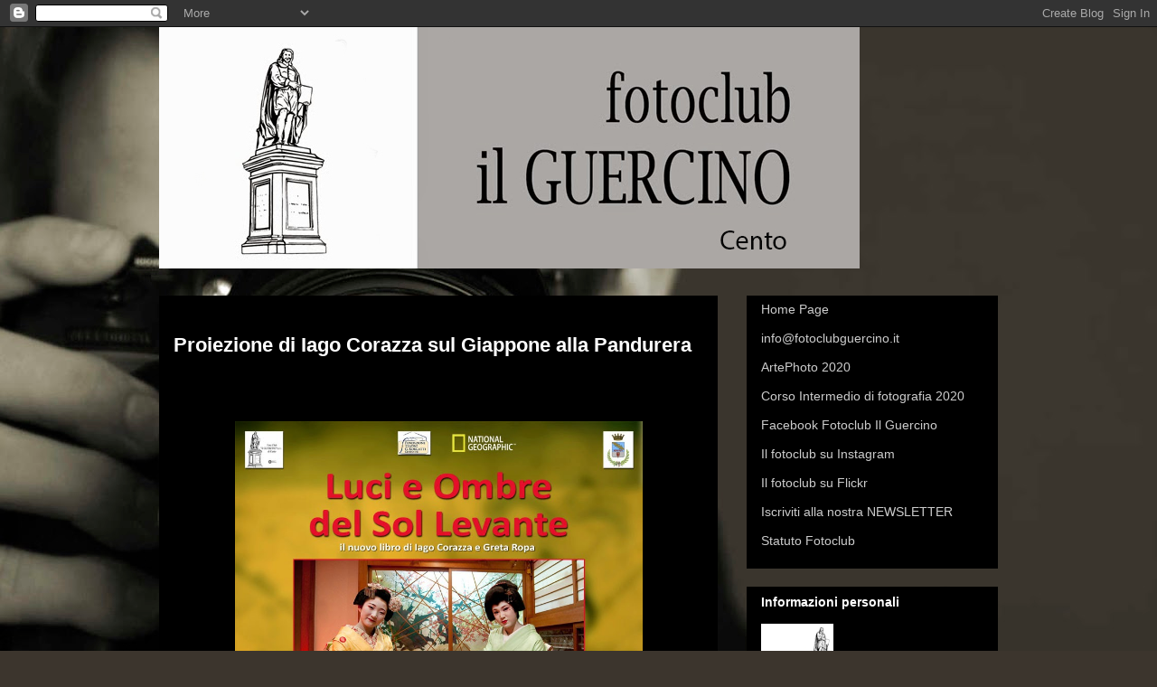

--- FILE ---
content_type: text/html; charset=UTF-8
request_url: https://fotoclubguercino.blogspot.com/2014/05/
body_size: 17799
content:
<!DOCTYPE html>
<html class='v2' dir='ltr' lang='it'>
<head>
<link href='https://www.blogger.com/static/v1/widgets/335934321-css_bundle_v2.css' rel='stylesheet' type='text/css'/>
<meta content='width=1100' name='viewport'/>
<meta content='text/html; charset=UTF-8' http-equiv='Content-Type'/>
<meta content='blogger' name='generator'/>
<link href='https://fotoclubguercino.blogspot.com/favicon.ico' rel='icon' type='image/x-icon'/>
<link href='http://fotoclubguercino.blogspot.com/2014/05/' rel='canonical'/>
<link rel="alternate" type="application/atom+xml" title="FotoClub &quot;IL GUERCINO&quot; B.F.I. - Atom" href="https://fotoclubguercino.blogspot.com/feeds/posts/default" />
<link rel="alternate" type="application/rss+xml" title="FotoClub &quot;IL GUERCINO&quot; B.F.I. - RSS" href="https://fotoclubguercino.blogspot.com/feeds/posts/default?alt=rss" />
<link rel="service.post" type="application/atom+xml" title="FotoClub &quot;IL GUERCINO&quot; B.F.I. - Atom" href="https://www.blogger.com/feeds/2824583698527813930/posts/default" />
<!--Can't find substitution for tag [blog.ieCssRetrofitLinks]-->
<meta content='http://fotoclubguercino.blogspot.com/2014/05/' property='og:url'/>
<meta content='FotoClub &quot;IL GUERCINO&quot; B.F.I.' property='og:title'/>
<meta content='info@fotoclubguercino.it' property='og:description'/>
<title>FotoClub "IL GUERCINO" B.F.I.: maggio 2014</title>
<style id='page-skin-1' type='text/css'><!--
/*
-----------------------------------------------
Blogger Template Style
Name:     Awesome Inc.
Designer: Tina Chen
URL:      tinachen.org
----------------------------------------------- */
/* Content
----------------------------------------------- */
body {
font: normal normal 13px Arial, Tahoma, Helvetica, FreeSans, sans-serif;
color: #ffffff;
background: #3c352d url(//themes.googleusercontent.com/image?id=1fswGecVIxUR-lGZKqTZv8BWloSEtkTzRCx8sQGB3N7bf_pksGf6R9-1HCrCdu7HRtr2H) no-repeat fixed top center /* Credit: wibs24 (http://www.istockphoto.com/googleimages.php?id=6003063&platform=blogger) */;
}
html body .content-outer {
min-width: 0;
max-width: 100%;
width: 100%;
}
a:link {
text-decoration: none;
color: #cccccc;
}
a:visited {
text-decoration: none;
color: #cccccc;
}
a:hover {
text-decoration: underline;
color: #bdbdbd;
}
.body-fauxcolumn-outer .cap-top {
position: absolute;
z-index: 1;
height: 276px;
width: 100%;
background: transparent none repeat-x scroll top left;
_background-image: none;
}
/* Columns
----------------------------------------------- */
.content-inner {
padding: 0;
}
.header-inner .section {
margin: 0 16px;
}
.tabs-inner .section {
margin: 0 16px;
}
.main-inner {
padding-top: 30px;
}
.main-inner .column-center-inner,
.main-inner .column-left-inner,
.main-inner .column-right-inner {
padding: 0 5px;
}
*+html body .main-inner .column-center-inner {
margin-top: -30px;
}
#layout .main-inner .column-center-inner {
margin-top: 0;
}
/* Header
----------------------------------------------- */
.header-outer {
margin: 0 0 0 0;
background: rgba(0, 0, 0, 0) none repeat scroll 0 0;
}
.Header h1 {
font: normal bold 40px Arial, Tahoma, Helvetica, FreeSans, sans-serif;
color: #ffffff;
text-shadow: 0 0 -1px #000000;
}
.Header h1 a {
color: #ffffff;
}
.Header .description {
font: normal normal 14px Arial, Tahoma, Helvetica, FreeSans, sans-serif;
color: #ffffff;
}
.header-inner .Header .titlewrapper,
.header-inner .Header .descriptionwrapper {
padding-left: 0;
padding-right: 0;
margin-bottom: 0;
}
.header-inner .Header .titlewrapper {
padding-top: 22px;
}
/* Tabs
----------------------------------------------- */
.tabs-outer {
overflow: hidden;
position: relative;
background: #000000 none repeat scroll 0 0;
}
#layout .tabs-outer {
overflow: visible;
}
.tabs-cap-top, .tabs-cap-bottom {
position: absolute;
width: 100%;
border-top: 1px solid #000000;
}
.tabs-cap-bottom {
bottom: 0;
}
.tabs-inner .widget li a {
display: inline-block;
margin: 0;
padding: .6em 1.5em;
font: normal bold 14px Arial, Tahoma, Helvetica, FreeSans, sans-serif;
color: #ffffff;
border-top: 1px solid #000000;
border-bottom: 1px solid #000000;
border-left: 1px solid #000000;
height: 16px;
line-height: 16px;
}
.tabs-inner .widget li:last-child a {
border-right: 1px solid #000000;
}
.tabs-inner .widget li.selected a, .tabs-inner .widget li a:hover {
background: #000000 none repeat-x scroll 0 -100px;
color: #ffffff;
}
/* Headings
----------------------------------------------- */
h2 {
font: normal bold 14px Arial, Tahoma, Helvetica, FreeSans, sans-serif;
color: #ffffff;
}
/* Widgets
----------------------------------------------- */
.main-inner .section {
margin: 0 27px;
padding: 0;
}
.main-inner .column-left-outer,
.main-inner .column-right-outer {
margin-top: 0;
}
#layout .main-inner .column-left-outer,
#layout .main-inner .column-right-outer {
margin-top: 0;
}
.main-inner .column-left-inner,
.main-inner .column-right-inner {
background: rgba(0, 0, 0, 0) none repeat 0 0;
-moz-box-shadow: 0 0 0 rgba(0, 0, 0, .2);
-webkit-box-shadow: 0 0 0 rgba(0, 0, 0, .2);
-goog-ms-box-shadow: 0 0 0 rgba(0, 0, 0, .2);
box-shadow: 0 0 0 rgba(0, 0, 0, .2);
-moz-border-radius: 0;
-webkit-border-radius: 0;
-goog-ms-border-radius: 0;
border-radius: 0;
}
#layout .main-inner .column-left-inner,
#layout .main-inner .column-right-inner {
margin-top: 0;
}
.sidebar .widget {
font: normal normal 14px Arial, Tahoma, Helvetica, FreeSans, sans-serif;
color: #ffffff;
}
.sidebar .widget a:link {
color: #cccccc;
}
.sidebar .widget a:visited {
color: #cccccc;
}
.sidebar .widget a:hover {
color: #bdbdbd;
}
.sidebar .widget h2 {
text-shadow: 0 0 -1px #000000;
}
.main-inner .widget {
background-color: #000000;
border: 1px solid #000000;
padding: 0 15px 15px;
margin: 20px -16px;
-moz-box-shadow: 0 0 0 rgba(0, 0, 0, .2);
-webkit-box-shadow: 0 0 0 rgba(0, 0, 0, .2);
-goog-ms-box-shadow: 0 0 0 rgba(0, 0, 0, .2);
box-shadow: 0 0 0 rgba(0, 0, 0, .2);
-moz-border-radius: 0;
-webkit-border-radius: 0;
-goog-ms-border-radius: 0;
border-radius: 0;
}
.main-inner .widget h2 {
margin: 0 -15px;
padding: .6em 15px .5em;
border-bottom: 1px solid #000000;
}
.footer-inner .widget h2 {
padding: 0 0 .4em;
border-bottom: 1px solid #000000;
}
.main-inner .widget h2 + div, .footer-inner .widget h2 + div {
border-top: 1px solid #000000;
padding-top: 8px;
}
.main-inner .widget .widget-content {
margin: 0 -15px;
padding: 7px 15px 0;
}
.main-inner .widget ul, .main-inner .widget #ArchiveList ul.flat {
margin: -8px -15px 0;
padding: 0;
list-style: none;
}
.main-inner .widget #ArchiveList {
margin: -8px 0 0;
}
.main-inner .widget ul li, .main-inner .widget #ArchiveList ul.flat li {
padding: .5em 15px;
text-indent: 0;
color: #000000;
border-top: 1px solid #000000;
border-bottom: 1px solid #000000;
}
.main-inner .widget #ArchiveList ul li {
padding-top: .25em;
padding-bottom: .25em;
}
.main-inner .widget ul li:first-child, .main-inner .widget #ArchiveList ul.flat li:first-child {
border-top: none;
}
.main-inner .widget ul li:last-child, .main-inner .widget #ArchiveList ul.flat li:last-child {
border-bottom: none;
}
.post-body {
position: relative;
}
.main-inner .widget .post-body ul {
padding: 0 2.5em;
margin: .5em 0;
list-style: disc;
}
.main-inner .widget .post-body ul li {
padding: 0.25em 0;
margin-bottom: .25em;
color: #ffffff;
border: none;
}
.footer-inner .widget ul {
padding: 0;
list-style: none;
}
.widget .zippy {
color: #000000;
}
/* Posts
----------------------------------------------- */
body .main-inner .Blog {
padding: 0;
margin-bottom: 1em;
background-color: transparent;
border: none;
-moz-box-shadow: 0 0 0 rgba(0, 0, 0, 0);
-webkit-box-shadow: 0 0 0 rgba(0, 0, 0, 0);
-goog-ms-box-shadow: 0 0 0 rgba(0, 0, 0, 0);
box-shadow: 0 0 0 rgba(0, 0, 0, 0);
}
.main-inner .section:last-child .Blog:last-child {
padding: 0;
margin-bottom: 1em;
}
.main-inner .widget h2.date-header {
margin: 0 -15px 1px;
padding: 0 0 0 0;
font: normal normal 14px Arial, Tahoma, Helvetica, FreeSans, sans-serif;
color: #000000;
background: transparent none no-repeat scroll top left;
border-top: 0 solid #000000;
border-bottom: 1px solid #000000;
-moz-border-radius-topleft: 0;
-moz-border-radius-topright: 0;
-webkit-border-top-left-radius: 0;
-webkit-border-top-right-radius: 0;
border-top-left-radius: 0;
border-top-right-radius: 0;
position: static;
bottom: 100%;
right: 15px;
text-shadow: 0 0 -1px #000000;
}
.main-inner .widget h2.date-header span {
font: normal normal 14px Arial, Tahoma, Helvetica, FreeSans, sans-serif;
display: block;
padding: .5em 15px;
border-left: 0 solid #000000;
border-right: 0 solid #000000;
}
.date-outer {
position: relative;
margin: 30px 0 20px;
padding: 0 15px;
background-color: #000000;
border: 1px solid #000000;
-moz-box-shadow: 0 0 0 rgba(0, 0, 0, .2);
-webkit-box-shadow: 0 0 0 rgba(0, 0, 0, .2);
-goog-ms-box-shadow: 0 0 0 rgba(0, 0, 0, .2);
box-shadow: 0 0 0 rgba(0, 0, 0, .2);
-moz-border-radius: 0;
-webkit-border-radius: 0;
-goog-ms-border-radius: 0;
border-radius: 0;
}
.date-outer:first-child {
margin-top: 0;
}
.date-outer:last-child {
margin-bottom: 20px;
-moz-border-radius-bottomleft: 0;
-moz-border-radius-bottomright: 0;
-webkit-border-bottom-left-radius: 0;
-webkit-border-bottom-right-radius: 0;
-goog-ms-border-bottom-left-radius: 0;
-goog-ms-border-bottom-right-radius: 0;
border-bottom-left-radius: 0;
border-bottom-right-radius: 0;
}
.date-posts {
margin: 0 -15px;
padding: 0 15px;
clear: both;
}
.post-outer, .inline-ad {
border-top: 1px solid #000000;
margin: 0 -15px;
padding: 15px 15px;
}
.post-outer {
padding-bottom: 10px;
}
.post-outer:first-child {
padding-top: 0;
border-top: none;
}
.post-outer:last-child, .inline-ad:last-child {
border-bottom: none;
}
.post-body {
position: relative;
}
.post-body img {
padding: 8px;
background: #000000;
border: 1px solid rgba(0, 0, 0, 0);
-moz-box-shadow: 0 0 0 rgba(0, 0, 0, .2);
-webkit-box-shadow: 0 0 0 rgba(0, 0, 0, .2);
box-shadow: 0 0 0 rgba(0, 0, 0, .2);
-moz-border-radius: 0;
-webkit-border-radius: 0;
border-radius: 0;
}
h3.post-title, h4 {
font: normal bold 22px Arial, Tahoma, Helvetica, FreeSans, sans-serif;
color: #ffffff;
}
h3.post-title a {
font: normal bold 22px Arial, Tahoma, Helvetica, FreeSans, sans-serif;
color: #ffffff;
}
h3.post-title a:hover {
color: #bdbdbd;
text-decoration: underline;
}
.post-header {
margin: 0 0 1em;
}
.post-body {
line-height: 1.4;
}
.post-outer h2 {
color: #ffffff;
}
.post-footer {
margin: 1.5em 0 0;
}
#blog-pager {
padding: 15px;
font-size: 120%;
background-color: #000000;
border: 1px solid #000000;
-moz-box-shadow: 0 0 0 rgba(0, 0, 0, .2);
-webkit-box-shadow: 0 0 0 rgba(0, 0, 0, .2);
-goog-ms-box-shadow: 0 0 0 rgba(0, 0, 0, .2);
box-shadow: 0 0 0 rgba(0, 0, 0, .2);
-moz-border-radius: 0;
-webkit-border-radius: 0;
-goog-ms-border-radius: 0;
border-radius: 0;
-moz-border-radius-topleft: 0;
-moz-border-radius-topright: 0;
-webkit-border-top-left-radius: 0;
-webkit-border-top-right-radius: 0;
-goog-ms-border-top-left-radius: 0;
-goog-ms-border-top-right-radius: 0;
border-top-left-radius: 0;
border-top-right-radius-topright: 0;
margin-top: 1em;
}
.blog-feeds, .post-feeds {
margin: 1em 0;
text-align: center;
color: #ffffff;
}
.blog-feeds a, .post-feeds a {
color: #cccccc;
}
.blog-feeds a:visited, .post-feeds a:visited {
color: #cccccc;
}
.blog-feeds a:hover, .post-feeds a:hover {
color: #bdbdbd;
}
.post-outer .comments {
margin-top: 2em;
}
/* Comments
----------------------------------------------- */
.comments .comments-content .icon.blog-author {
background-repeat: no-repeat;
background-image: url([data-uri]);
}
.comments .comments-content .loadmore a {
border-top: 1px solid #000000;
border-bottom: 1px solid #000000;
}
.comments .continue {
border-top: 2px solid #000000;
}
/* Footer
----------------------------------------------- */
.footer-outer {
margin: -0 0 -1px;
padding: 0 0 0;
color: #ffffff;
overflow: hidden;
}
.footer-fauxborder-left {
border-top: 1px solid #000000;
background: #000000 none repeat scroll 0 0;
-moz-box-shadow: 0 0 0 rgba(0, 0, 0, .2);
-webkit-box-shadow: 0 0 0 rgba(0, 0, 0, .2);
-goog-ms-box-shadow: 0 0 0 rgba(0, 0, 0, .2);
box-shadow: 0 0 0 rgba(0, 0, 0, .2);
margin: 0 -0;
}
/* Mobile
----------------------------------------------- */
body.mobile {
background-size: auto;
}
.mobile .body-fauxcolumn-outer {
background: transparent none repeat scroll top left;
}
*+html body.mobile .main-inner .column-center-inner {
margin-top: 0;
}
.mobile .main-inner .widget {
padding: 0 0 15px;
}
.mobile .main-inner .widget h2 + div,
.mobile .footer-inner .widget h2 + div {
border-top: none;
padding-top: 0;
}
.mobile .footer-inner .widget h2 {
padding: 0.5em 0;
border-bottom: none;
}
.mobile .main-inner .widget .widget-content {
margin: 0;
padding: 7px 0 0;
}
.mobile .main-inner .widget ul,
.mobile .main-inner .widget #ArchiveList ul.flat {
margin: 0 -15px 0;
}
.mobile .main-inner .widget h2.date-header {
right: 0;
}
.mobile .date-header span {
padding: 0.4em 0;
}
.mobile .date-outer:first-child {
margin-bottom: 0;
border: 1px solid #000000;
-moz-border-radius-topleft: 0;
-moz-border-radius-topright: 0;
-webkit-border-top-left-radius: 0;
-webkit-border-top-right-radius: 0;
-goog-ms-border-top-left-radius: 0;
-goog-ms-border-top-right-radius: 0;
border-top-left-radius: 0;
border-top-right-radius: 0;
}
.mobile .date-outer {
border-color: #000000;
border-width: 0 1px 1px;
}
.mobile .date-outer:last-child {
margin-bottom: 0;
}
.mobile .main-inner {
padding: 0;
}
.mobile .header-inner .section {
margin: 0;
}
.mobile .post-outer, .mobile .inline-ad {
padding: 5px 0;
}
.mobile .tabs-inner .section {
margin: 0 10px;
}
.mobile .main-inner .widget h2 {
margin: 0;
padding: 0;
}
.mobile .main-inner .widget h2.date-header span {
padding: 0;
}
.mobile .main-inner .widget .widget-content {
margin: 0;
padding: 7px 0 0;
}
.mobile #blog-pager {
border: 1px solid transparent;
background: #000000 none repeat scroll 0 0;
}
.mobile .main-inner .column-left-inner,
.mobile .main-inner .column-right-inner {
background: rgba(0, 0, 0, 0) none repeat 0 0;
-moz-box-shadow: none;
-webkit-box-shadow: none;
-goog-ms-box-shadow: none;
box-shadow: none;
}
.mobile .date-posts {
margin: 0;
padding: 0;
}
.mobile .footer-fauxborder-left {
margin: 0;
border-top: inherit;
}
.mobile .main-inner .section:last-child .Blog:last-child {
margin-bottom: 0;
}
.mobile-index-contents {
color: #ffffff;
}
.mobile .mobile-link-button {
background: #cccccc none repeat scroll 0 0;
}
.mobile-link-button a:link, .mobile-link-button a:visited {
color: #ffffff;
}
.mobile .tabs-inner .PageList .widget-content {
background: transparent;
border-top: 1px solid;
border-color: #000000;
color: #ffffff;
}
.mobile .tabs-inner .PageList .widget-content .pagelist-arrow {
border-left: 1px solid #000000;
}

--></style>
<style id='template-skin-1' type='text/css'><!--
body {
min-width: 960px;
}
.content-outer, .content-fauxcolumn-outer, .region-inner {
min-width: 960px;
max-width: 960px;
_width: 960px;
}
.main-inner .columns {
padding-left: 0;
padding-right: 310px;
}
.main-inner .fauxcolumn-center-outer {
left: 0;
right: 310px;
/* IE6 does not respect left and right together */
_width: expression(this.parentNode.offsetWidth -
parseInt("0") -
parseInt("310px") + 'px');
}
.main-inner .fauxcolumn-left-outer {
width: 0;
}
.main-inner .fauxcolumn-right-outer {
width: 310px;
}
.main-inner .column-left-outer {
width: 0;
right: 100%;
margin-left: -0;
}
.main-inner .column-right-outer {
width: 310px;
margin-right: -310px;
}
#layout {
min-width: 0;
}
#layout .content-outer {
min-width: 0;
width: 800px;
}
#layout .region-inner {
min-width: 0;
width: auto;
}
body#layout div.add_widget {
padding: 8px;
}
body#layout div.add_widget a {
margin-left: 32px;
}
--></style>
<style>
    body {background-image:url(\/\/themes.googleusercontent.com\/image?id=1fswGecVIxUR-lGZKqTZv8BWloSEtkTzRCx8sQGB3N7bf_pksGf6R9-1HCrCdu7HRtr2H);}
    
@media (max-width: 200px) { body {background-image:url(\/\/themes.googleusercontent.com\/image?id=1fswGecVIxUR-lGZKqTZv8BWloSEtkTzRCx8sQGB3N7bf_pksGf6R9-1HCrCdu7HRtr2H&options=w200);}}
@media (max-width: 400px) and (min-width: 201px) { body {background-image:url(\/\/themes.googleusercontent.com\/image?id=1fswGecVIxUR-lGZKqTZv8BWloSEtkTzRCx8sQGB3N7bf_pksGf6R9-1HCrCdu7HRtr2H&options=w400);}}
@media (max-width: 800px) and (min-width: 401px) { body {background-image:url(\/\/themes.googleusercontent.com\/image?id=1fswGecVIxUR-lGZKqTZv8BWloSEtkTzRCx8sQGB3N7bf_pksGf6R9-1HCrCdu7HRtr2H&options=w800);}}
@media (max-width: 1200px) and (min-width: 801px) { body {background-image:url(\/\/themes.googleusercontent.com\/image?id=1fswGecVIxUR-lGZKqTZv8BWloSEtkTzRCx8sQGB3N7bf_pksGf6R9-1HCrCdu7HRtr2H&options=w1200);}}
/* Last tag covers anything over one higher than the previous max-size cap. */
@media (min-width: 1201px) { body {background-image:url(\/\/themes.googleusercontent.com\/image?id=1fswGecVIxUR-lGZKqTZv8BWloSEtkTzRCx8sQGB3N7bf_pksGf6R9-1HCrCdu7HRtr2H&options=w1600);}}
  </style>
<link href='https://www.blogger.com/dyn-css/authorization.css?targetBlogID=2824583698527813930&amp;zx=7d3d638d-b3fc-4767-824f-05650ae53444' media='none' onload='if(media!=&#39;all&#39;)media=&#39;all&#39;' rel='stylesheet'/><noscript><link href='https://www.blogger.com/dyn-css/authorization.css?targetBlogID=2824583698527813930&amp;zx=7d3d638d-b3fc-4767-824f-05650ae53444' rel='stylesheet'/></noscript>
<meta name='google-adsense-platform-account' content='ca-host-pub-1556223355139109'/>
<meta name='google-adsense-platform-domain' content='blogspot.com'/>

</head>
<body class='loading variant-dark'>
<div class='navbar section' id='navbar' name='Navbar'><div class='widget Navbar' data-version='1' id='Navbar1'><script type="text/javascript">
    function setAttributeOnload(object, attribute, val) {
      if(window.addEventListener) {
        window.addEventListener('load',
          function(){ object[attribute] = val; }, false);
      } else {
        window.attachEvent('onload', function(){ object[attribute] = val; });
      }
    }
  </script>
<div id="navbar-iframe-container"></div>
<script type="text/javascript" src="https://apis.google.com/js/platform.js"></script>
<script type="text/javascript">
      gapi.load("gapi.iframes:gapi.iframes.style.bubble", function() {
        if (gapi.iframes && gapi.iframes.getContext) {
          gapi.iframes.getContext().openChild({
              url: 'https://www.blogger.com/navbar/2824583698527813930?origin\x3dhttps://fotoclubguercino.blogspot.com',
              where: document.getElementById("navbar-iframe-container"),
              id: "navbar-iframe"
          });
        }
      });
    </script><script type="text/javascript">
(function() {
var script = document.createElement('script');
script.type = 'text/javascript';
script.src = '//pagead2.googlesyndication.com/pagead/js/google_top_exp.js';
var head = document.getElementsByTagName('head')[0];
if (head) {
head.appendChild(script);
}})();
</script>
</div></div>
<div class='body-fauxcolumns'>
<div class='fauxcolumn-outer body-fauxcolumn-outer'>
<div class='cap-top'>
<div class='cap-left'></div>
<div class='cap-right'></div>
</div>
<div class='fauxborder-left'>
<div class='fauxborder-right'></div>
<div class='fauxcolumn-inner'>
</div>
</div>
<div class='cap-bottom'>
<div class='cap-left'></div>
<div class='cap-right'></div>
</div>
</div>
</div>
<div class='content'>
<div class='content-fauxcolumns'>
<div class='fauxcolumn-outer content-fauxcolumn-outer'>
<div class='cap-top'>
<div class='cap-left'></div>
<div class='cap-right'></div>
</div>
<div class='fauxborder-left'>
<div class='fauxborder-right'></div>
<div class='fauxcolumn-inner'>
</div>
</div>
<div class='cap-bottom'>
<div class='cap-left'></div>
<div class='cap-right'></div>
</div>
</div>
</div>
<div class='content-outer'>
<div class='content-cap-top cap-top'>
<div class='cap-left'></div>
<div class='cap-right'></div>
</div>
<div class='fauxborder-left content-fauxborder-left'>
<div class='fauxborder-right content-fauxborder-right'></div>
<div class='content-inner'>
<header>
<div class='header-outer'>
<div class='header-cap-top cap-top'>
<div class='cap-left'></div>
<div class='cap-right'></div>
</div>
<div class='fauxborder-left header-fauxborder-left'>
<div class='fauxborder-right header-fauxborder-right'></div>
<div class='region-inner header-inner'>
<div class='header section' id='header' name='Intestazione'><div class='widget Header' data-version='1' id='Header1'>
<div id='header-inner'>
<a href='https://fotoclubguercino.blogspot.com/' style='display: block'>
<img alt='FotoClub "IL GUERCINO" B.F.I.' height='267px; ' id='Header1_headerimg' src='https://blogger.googleusercontent.com/img/b/R29vZ2xl/AVvXsEglTfXFIEKnzjGG1EDRX70BHR8Bk2oq9b6Ftb6u4s1oTWLIOjJogJMgKuKD2INI1eva0gcLC6xNQOQesYOvf78JkVS2AE3I4IPavU7Ep3pnP_f1gtSuMcZI2K17pHHzLB-knSoroIJMqyw/s1600/logoXsitoStretto.jpg' style='display: block' width='775px; '/>
</a>
</div>
</div></div>
</div>
</div>
<div class='header-cap-bottom cap-bottom'>
<div class='cap-left'></div>
<div class='cap-right'></div>
</div>
</div>
</header>
<div class='tabs-outer'>
<div class='tabs-cap-top cap-top'>
<div class='cap-left'></div>
<div class='cap-right'></div>
</div>
<div class='fauxborder-left tabs-fauxborder-left'>
<div class='fauxborder-right tabs-fauxborder-right'></div>
<div class='region-inner tabs-inner'>
<div class='tabs no-items section' id='crosscol' name='Multi-colonne'>
</div>
<div class='tabs no-items section' id='crosscol-overflow' name='Cross-Column 2'></div>
</div>
</div>
<div class='tabs-cap-bottom cap-bottom'>
<div class='cap-left'></div>
<div class='cap-right'></div>
</div>
</div>
<div class='main-outer'>
<div class='main-cap-top cap-top'>
<div class='cap-left'></div>
<div class='cap-right'></div>
</div>
<div class='fauxborder-left main-fauxborder-left'>
<div class='fauxborder-right main-fauxborder-right'></div>
<div class='region-inner main-inner'>
<div class='columns fauxcolumns'>
<div class='fauxcolumn-outer fauxcolumn-center-outer'>
<div class='cap-top'>
<div class='cap-left'></div>
<div class='cap-right'></div>
</div>
<div class='fauxborder-left'>
<div class='fauxborder-right'></div>
<div class='fauxcolumn-inner'>
</div>
</div>
<div class='cap-bottom'>
<div class='cap-left'></div>
<div class='cap-right'></div>
</div>
</div>
<div class='fauxcolumn-outer fauxcolumn-left-outer'>
<div class='cap-top'>
<div class='cap-left'></div>
<div class='cap-right'></div>
</div>
<div class='fauxborder-left'>
<div class='fauxborder-right'></div>
<div class='fauxcolumn-inner'>
</div>
</div>
<div class='cap-bottom'>
<div class='cap-left'></div>
<div class='cap-right'></div>
</div>
</div>
<div class='fauxcolumn-outer fauxcolumn-right-outer'>
<div class='cap-top'>
<div class='cap-left'></div>
<div class='cap-right'></div>
</div>
<div class='fauxborder-left'>
<div class='fauxborder-right'></div>
<div class='fauxcolumn-inner'>
</div>
</div>
<div class='cap-bottom'>
<div class='cap-left'></div>
<div class='cap-right'></div>
</div>
</div>
<!-- corrects IE6 width calculation -->
<div class='columns-inner'>
<div class='column-center-outer'>
<div class='column-center-inner'>
<div class='main section' id='main' name='Principale'><div class='widget Blog' data-version='1' id='Blog1'>
<div class='blog-posts hfeed'>

          <div class="date-outer">
        
<h2 class='date-header'><span>mercoledì 21 maggio 2014</span></h2>

          <div class="date-posts">
        
<div class='post-outer'>
<div class='post hentry uncustomized-post-template' itemprop='blogPost' itemscope='itemscope' itemtype='http://schema.org/BlogPosting'>
<meta content='https://blogger.googleusercontent.com/img/b/R29vZ2xl/AVvXsEi_Pf-QDZqSn1WfqKzwE1gHo0ahEFhr6Bf9RjVja_D0skcfMIhyphenhyphenWsSGS9K2OsWdX5RXFFa8XpFMGPDRlFw1Y8pXZ8u7ZRwNdvUhkGrK4DEVp4mCJctMMsDf9NSQikqmN7ZHypWsOIxVLWc/s1600/iagoGIappone.jpg' itemprop='image_url'/>
<meta content='2824583698527813930' itemprop='blogId'/>
<meta content='1369574582710423065' itemprop='postId'/>
<a name='1369574582710423065'></a>
<h3 class='post-title entry-title' itemprop='name'>
<a href='https://fotoclubguercino.blogspot.com/2014/05/proiezione-di-iago-corazza-sul-giappone.html'>Proiezione di Iago Corazza sul Giappone alla Pandurera </a>
</h3>
<div class='post-header'>
<div class='post-header-line-1'></div>
</div>
<div class='post-body entry-content' id='post-body-1369574582710423065' itemprop='description articleBody'>
<br />
<div class="separator" style="clear: left; float: left; margin-bottom: 1em; margin-right: 1em; text-align: center;">
<br /></div>
<br />
<div class="separator" style="clear: both; text-align: center;">
<a href="https://blogger.googleusercontent.com/img/b/R29vZ2xl/AVvXsEi_Pf-QDZqSn1WfqKzwE1gHo0ahEFhr6Bf9RjVja_D0skcfMIhyphenhyphenWsSGS9K2OsWdX5RXFFa8XpFMGPDRlFw1Y8pXZ8u7ZRwNdvUhkGrK4DEVp4mCJctMMsDf9NSQikqmN7ZHypWsOIxVLWc/s1600/iagoGIappone.jpg" imageanchor="1" style="margin-left: 1em; margin-right: 1em;"><img border="0" height="640" src="https://blogger.googleusercontent.com/img/b/R29vZ2xl/AVvXsEi_Pf-QDZqSn1WfqKzwE1gHo0ahEFhr6Bf9RjVja_D0skcfMIhyphenhyphenWsSGS9K2OsWdX5RXFFa8XpFMGPDRlFw1Y8pXZ8u7ZRwNdvUhkGrK4DEVp4mCJctMMsDf9NSQikqmN7ZHypWsOIxVLWc/s1600/iagoGIappone.jpg" width="451" /></a></div>
<br />
<h2>
Luci e Ombre del Sol Levante</h2>
<h4>
di Iago Corazza </h4>
La terza serata del ciclo di priezioni <b>"Uno Sguardo sul Mondo 2014"</b>, che <b>giovedì 22 maggio</b>, ospiterà all'auditorium della Pandurera Iago Corazza e Greta Ropa che ci presenteranno una serie di spettacolari reportage che ci condurranno al cuore del pianeta Giappone.<br />Un percorso di immagini e testimonianze dedicate ad un paese capace ancora oggi di stupire, affascinare e proporre inediti interrogativi ed altrettante inedite soluzioni.<br />Caleidoscopio straordinario di conservazione e rottura, di passato, avanguardia ed avvincente indagine tra i contrasti e le tradizioni di un popolo da sempre impenetrabile alla logica occidentale.<br />
<h3>
Biografia</h3>
Iago Corazza, giornalista e regista, ma soprattutto fotografo e viaggiatore, ha iniziato collaborando a soli 15 anni con un&#8217;importante agenzia fotografica bolognese. La passione per i viaggi lo ha poi spinto in tutta Europa poi in Africa prima come viaggiatore e poi come guida. Pubblicando spettacolari reportage di viaggio ha realizzato servizi e documentari in tutta l&#8217;Europa e poi in Africa (Algeria, Benin, Botswana, Burkina Faso, Camerun, Egitto, Etiopia, Kenya, Lesotho, Libia, Mali, Marocco, Namibia, Niger, Nigeria, Senegal, Sudafrica, Sudan, Swaziland, Tanzania, Togo, Tunisia, Zambia, Zimbabwe), in Asia (Arabia Saudita, Borneo, Cambogia, Cina, Corea Sud, Giappone, India, Indonesia, Iran, Irian Jaya, Yemen, Kuwait, Mongolia, Myanmar, Nepal, Russia, Sulawesi, Thailandia, Turkmenistan, Uzbekistan, Viet Nam), in America Settentrionale (Canada, Messico, Alabama, Alaska, Arizona, Arkansas, California, Colorado, Florida, Georgia, Idaho, Kansas, Louisiana, Mississippi, Missouri, Nevada, New Jersey, New York, Nuovo Messico, Ohio, Oklahoma, Oregon, Texas, Utah, Washington), in America Centrale (Belize, El Salvador, Guatemala, Honduras) in America Meridionale (Argentina, Bolivia, Brasile, Chile, Ecuador, Galapagos, Paraguay, Pasqua, Perú) e in Oceania (Australia, Papua Nuova Guinea, Vanuatu, Tonga, Rarotonga, Nuova Zelanda, Nuova Caledonia). Per la televisione e il cinema ha realizzato inoltre serie documentaristiche, spot pubblicitari, documentari, cortometraggi, monografie e importanti programmi televisivi musicali come Mi Ritorni in Mente (RaiUno), Help (TMC2) e Roxy Bar (Mtv) premiato con tre Telegatti. Ha collaborato con Luciano Pavarotti alla realizzazione del &#8220;Pavarotti and friends&#8221; e come produttore e paroliere ha firmato lavori discografici di diversi artisti. Insegnante di regia e direzione della fotografia in istituti tecnici professionali, utilizza tutte le tecnologie più avanzate per la produzione prodotti multimediali (Inter F.C., West Union, Collection M.M, Bologna Fiere, Fierarredo, ArteFiera, Eima). In collaborazione con Columbia America e Ferrino ha progettato ExplorerCafe.net, un grande portale internet per viaggiatori di tutto il mondo. In collaborazione con Collection Eventi &amp; Produzioni Tv produce da anni eventi in onda sulle più grandi emittenti nazionali come Sfilata d&#8217;Amore e Moda (Rete 4), Watershow Premio Civitas con Sophia Loren (Rai 2 Prima serata), Gran Galà del Benessere, Crossroads, D&#8217;estate Caserta, Fashion Circus, Watershow (Rai 1 Prima serata) ecc. Nel 2002 ha portato a termine una spedizione senza precedenti di 64.680 chilometri attorno al mondo, definita dalla CNN &#8220;unica e assolutamente irripetibile&#8221;, seguita dai più importanti quotidiani e televisioni mondiali e raccontata da due volumi e da 35 puntate televisive. Nel 2004 assieme a Rhett Turner realizza per la CNN Turner Classic Movies un documentario sul Verrocchio che viene premiato in America con il Telly Award per la cultura, uno dei massimi riconoscimenti mondiali in ambito televisivo. Nel 2005, sempre con Turner, realizza per l&#8217; High Museum di Atlanta un filmato sull&#8217;architetto Renzo Piano. Tra i molti passaggi televisivi alcuni passaggi al "Maurizio Costanzo Show", a TG5 e a "Tutte le Mattine" ecc. Responsabile della sezione antropologica della rivista Oasis, ha al suo attivo decine di pubblicazioni editoriali con diverse testate e case editrici, tra cui White Star-National Geographic con cui ha realizzato importanti monografie a carattere antropologico come &#8220;Gli ultimi uomini&#8221; sulle ultime tribù preistoriche della terra e &#8220;Luci e ombre del sol levante&#8221; che esamina i contrasti della società giapponese.<br /><br /><a href="http://www.iago.com/">http://www.iago.com/ </a><br />
<br />
<div class="separator" style="clear: both; text-align: center;">
</div>
<div class="separator" style="clear: both; text-align: center;">
</div>
<a href="https://www.facebook.com/events/294931904008032/"><img alt="https://www.facebook.com/events/294931904008032/" border="0" src="https://blogger.googleusercontent.com/img/b/R29vZ2xl/AVvXsEhQgq10MRf_A-eq1EsN4kdlukQYvw86mMG2N4BJgKLfJ3GAKdjlGqQEynIzvmadtsevm76GG08qllu80o0_HkxDobKD_VmlG9ac4l8blj8RI5o4-xBNhgnDZSrb34REFQ2vMz03nWQS78s/s1600/images+(1).jpg" /></a> <a href="https://www.facebook.com/events/294931904008032/">Evento su facebook</a><br />
<br />
<div style='clear: both;'></div>
</div>
<div class='post-footer'>
<div class='post-footer-line post-footer-line-1'>
<span class='post-author vcard'>
Pubblicato da
<span class='fn' itemprop='author' itemscope='itemscope' itemtype='http://schema.org/Person'>
<meta content='https://www.blogger.com/profile/14492487934143241220' itemprop='url'/>
<a class='g-profile' href='https://www.blogger.com/profile/14492487934143241220' rel='author' title='author profile'>
<span itemprop='name'>FotoClub &quot;Il Guercino&quot;</span>
</a>
</span>
</span>
<span class='post-timestamp'>
alle
<meta content='http://fotoclubguercino.blogspot.com/2014/05/proiezione-di-iago-corazza-sul-giappone.html' itemprop='url'/>
<a class='timestamp-link' href='https://fotoclubguercino.blogspot.com/2014/05/proiezione-di-iago-corazza-sul-giappone.html' rel='bookmark' title='permanent link'><abbr class='published' itemprop='datePublished' title='2014-05-21T12:24:00+02:00'>12:24</abbr></a>
</span>
<span class='post-comment-link'>
<a class='comment-link' href='https://fotoclubguercino.blogspot.com/2014/05/proiezione-di-iago-corazza-sul-giappone.html#comment-form' onclick=''>
Nessun commento:
  </a>
</span>
<span class='post-icons'>
<span class='item-control blog-admin pid-274076371'>
<a href='https://www.blogger.com/post-edit.g?blogID=2824583698527813930&postID=1369574582710423065&from=pencil' title='Modifica post'>
<img alt='' class='icon-action' height='18' src='https://resources.blogblog.com/img/icon18_edit_allbkg.gif' width='18'/>
</a>
</span>
</span>
<div class='post-share-buttons goog-inline-block'>
<a class='goog-inline-block share-button sb-email' href='https://www.blogger.com/share-post.g?blogID=2824583698527813930&postID=1369574582710423065&target=email' target='_blank' title='Invia tramite email'><span class='share-button-link-text'>Invia tramite email</span></a><a class='goog-inline-block share-button sb-blog' href='https://www.blogger.com/share-post.g?blogID=2824583698527813930&postID=1369574582710423065&target=blog' onclick='window.open(this.href, "_blank", "height=270,width=475"); return false;' target='_blank' title='Postalo sul blog'><span class='share-button-link-text'>Postalo sul blog</span></a><a class='goog-inline-block share-button sb-twitter' href='https://www.blogger.com/share-post.g?blogID=2824583698527813930&postID=1369574582710423065&target=twitter' target='_blank' title='Condividi su X'><span class='share-button-link-text'>Condividi su X</span></a><a class='goog-inline-block share-button sb-facebook' href='https://www.blogger.com/share-post.g?blogID=2824583698527813930&postID=1369574582710423065&target=facebook' onclick='window.open(this.href, "_blank", "height=430,width=640"); return false;' target='_blank' title='Condividi su Facebook'><span class='share-button-link-text'>Condividi su Facebook</span></a><a class='goog-inline-block share-button sb-pinterest' href='https://www.blogger.com/share-post.g?blogID=2824583698527813930&postID=1369574582710423065&target=pinterest' target='_blank' title='Condividi su Pinterest'><span class='share-button-link-text'>Condividi su Pinterest</span></a>
</div>
</div>
<div class='post-footer-line post-footer-line-2'>
<span class='post-labels'>
</span>
</div>
<div class='post-footer-line post-footer-line-3'>
<span class='post-location'>
</span>
</div>
</div>
</div>
</div>

          </div></div>
        

          <div class="date-outer">
        
<h2 class='date-header'><span>giovedì 15 maggio 2014</span></h2>

          <div class="date-posts">
        
<div class='post-outer'>
<div class='post hentry uncustomized-post-template' itemprop='blogPost' itemscope='itemscope' itemtype='http://schema.org/BlogPosting'>
<meta content='https://blogger.googleusercontent.com/img/b/R29vZ2xl/AVvXsEg25hM-sVqeXA9Wjbi0x9aAkxbF-OK3wDK9tdO4L5wAGy9hLjUSfD8I5qO7EAu8oSHjq_54-j4_HWDrsPZNDBJEt6dAgGNxtQQd4OmIE8wsR9wttTVVmlSF2hQiLozgmzWVqkb2WbyoevM/s1600/customLogo1.jpg' itemprop='image_url'/>
<meta content='2824583698527813930' itemprop='blogId'/>
<meta content='1194661964177098920' itemprop='postId'/>
<a name='1194661964177098920'></a>
<h3 class='post-title entry-title' itemprop='name'>
<a href='https://fotoclubguercino.blogspot.com/2014/05/artephoto-2014-programma.html'>ArtePhoto 2014: Programma </a>
</h3>
<div class='post-header'>
<div class='post-header-line-1'></div>
</div>
<div class='post-body entry-content' id='post-body-1194661964177098920' itemprop='description articleBody'>
<div class="separator" style="clear: both; text-align: center;">
<a href="https://blogger.googleusercontent.com/img/b/R29vZ2xl/AVvXsEg25hM-sVqeXA9Wjbi0x9aAkxbF-OK3wDK9tdO4L5wAGy9hLjUSfD8I5qO7EAu8oSHjq_54-j4_HWDrsPZNDBJEt6dAgGNxtQQd4OmIE8wsR9wttTVVmlSF2hQiLozgmzWVqkb2WbyoevM/s1600/customLogo1.jpg" imageanchor="1" style="margin-left: 1em; margin-right: 1em;"><img border="0" height="77" src="https://blogger.googleusercontent.com/img/b/R29vZ2xl/AVvXsEg25hM-sVqeXA9Wjbi0x9aAkxbF-OK3wDK9tdO4L5wAGy9hLjUSfD8I5qO7EAu8oSHjq_54-j4_HWDrsPZNDBJEt6dAgGNxtQQd4OmIE8wsR9wttTVVmlSF2hQiLozgmzWVqkb2WbyoevM/s1600/customLogo1.jpg" width="320" /></a></div>
<div class="separator" style="clear: both; text-align: center;">
<br /></div>
<div align="center" style="mso-line-height-alt: 10.4pt; text-align: center;">
<strong><span lang="IT" style="color: #f3f3f3; font-family: Arial, sans-serif; font-size: 24pt;">ArtePhoto2014</span></strong><span lang="IT" style="font-family: Arial, sans-serif; font-size: 6.5pt;"><o:p></o:p></span></div>
<div align="center" style="line-height: 10.4pt; text-align: center;">
<span lang="IT" style="color: #f3f3f3; font-size: 10pt;">XI CONCORSO
NAZIONALE BIENNALE</span><span lang="IT" style="font-family: Arial, sans-serif; font-size: 6.5pt;"><o:p></o:p></span></div>
<div align="center" style="margin-bottom: 12pt; text-align: center;">
<span style="color: #f3f3f3;"><strong><span lang="IT" style="font-family: 'Book Antiqua', serif;">P</span></strong><strong><span lang="IT" style="font-family: 'Book Antiqua', serif; font-size: 10pt;">ROGRAMMA</span></strong><span class="apple-converted-space"><b><span lang="IT" style="font-family: 'Book Antiqua', serif; font-size: 10pt;">&nbsp;</span></b></span><strong><span lang="IT" style="font-family: 'Book Antiqua', serif;">D</span></strong><strong><span lang="IT" style="font-family: 'Book Antiqua', serif; font-size: 10pt;">ELLE</span></strong><span class="apple-converted-space"><b><span lang="IT" style="font-family: 'Book Antiqua', serif; font-size: 10pt;">&nbsp;</span></b></span><strong><span lang="IT" style="font-family: 'Book Antiqua', serif;">M</span></strong><strong><span lang="IT" style="font-family: 'Book Antiqua', serif; font-size: 10pt;">ANIFESTAZIONI</span></strong><span class="apple-converted-space"><b><span lang="IT" style="font-family: 'Book Antiqua', serif; font-size: 10pt;">&nbsp;</span></b></span></span><span lang="IT" style="font-family: Arial, sans-serif; font-size: 6.5pt;"><br /><span style="color: #f3f3f3;">
<!--[if !supportLineBreakNewLine]--><br />
<!--[endif]--><o:p></o:p></span></span></div>
<div align="center" style="text-align: center;">
<span style="color: #f3f3f3;"><strong><span lang="IT" style="font-family: 'Book Antiqua', serif; font-size: 13.5pt;">S</span></strong><strong><span lang="IT" style="font-family: 'Book Antiqua', serif;">ABATO</span></strong><span class="apple-converted-space"><b><span lang="IT" style="font-family: 'Book Antiqua', serif;">&nbsp;</span></b></span><strong><span lang="IT" style="font-family: 'Book Antiqua', serif; font-size: 13.5pt;">24 M</span></strong><strong><span lang="IT" style="font-family: 'Book Antiqua', serif;">AGGIO</span></strong><span class="apple-converted-space"><b><span lang="IT" style="font-family: 'Book Antiqua', serif;">&nbsp;</span></b></span><strong><span lang="IT" style="font-family: 'Book Antiqua', serif; font-size: 13.5pt;">2014</span></strong><span lang="IT" style="font-family: Arial, sans-serif; font-size: 6.5pt;"><o:p></o:p></span></span></div>
<div align="center" style="margin-bottom: 12pt; text-align: center;">
<span style="color: #f3f3f3;"><span lang="IT" style="font-family: 'Book Antiqua', serif; font-size: 13.5pt;">Castello della
Rocca<span class="apple-converted-space">&nbsp;</span></span><span lang="IT" style="font-family: Arial, sans-serif; font-size: 6.5pt;"><o:p></o:p></span></span></div>
<div align="center" style="text-align: center;">
<em><span lang="IT" style="color: #f3f3f3; font-family: 'Book Antiqua', serif;">ore 17,00 apertura e vernissage</span></em><span lang="IT" style="font-family: Arial, sans-serif; font-size: 6.5pt;"><o:p></o:p></span></div>
<div align="center" style="text-align: center;">
<strong><span lang="IT" style="color: #f3f3f3; font-family: Arial, sans-serif; font-size: 13.5pt;">"ArtePhoto2014"</span></strong><span lang="IT" style="font-family: Arial, sans-serif; font-size: 6.5pt;"><o:p></o:p></span></div>
<div align="center" style="text-align: center;">
<span lang="IT" style="color: #f3f3f3; font-family: 'Book Antiqua', serif;">mostra delle opere premiate al</span><span lang="IT" style="font-family: Arial, sans-serif; font-size: 6.5pt;"><o:p></o:p></span></div>
<div align="center" style="text-align: center;">
<span lang="IT" style="color: #f3f3f3; font-family: 'Book Antiqua', serif;">XI Concorso Biennale Nazionale</span><span lang="IT" style="font-family: Arial, sans-serif; font-size: 6.5pt;"><o:p></o:p></span></div>
<div align="center" style="margin-bottom: 12pt; text-align: center;">
<span lang="IT" style="font-family: 'Book Antiqua', serif;"><span style="color: #f3f3f3;">e proiezione opere ammesse<span class="apple-converted-space">&nbsp;</span></span></span><span lang="IT" style="font-family: Arial, sans-serif; font-size: 6.5pt;"><br /><span style="color: #f3f3f3;">
<!--[if !supportLineBreakNewLine]--><br />
<!--[endif]--><o:p></o:p></span></span></div>
<div align="center" style="text-align: center;">
<strong><span lang="IT" style="color: #f3f3f3; font-family: Arial, sans-serif; font-size: 13.5pt;">"PERCORSO A SCATTI"</span></strong><span lang="IT" style="font-family: Arial, sans-serif; font-size: 6.5pt;"><o:p></o:p></span></div>
<div align="center" style="text-align: center;">
<strong><span lang="IT" style="color: #f3f3f3; font-family: Arial, sans-serif; font-size: 13.5pt;">di</span></strong><span lang="IT" style="font-family: Arial, sans-serif; font-size: 6.5pt;"><o:p></o:p></span></div>
<div align="center" style="text-align: center;">
<strong><span lang="IT" style="color: #f3f3f3; font-family: Arial, sans-serif; font-size: 13.5pt;">LUCIANO BITELLI</span></strong><span lang="IT" style="font-family: Arial, sans-serif; font-size: 6.5pt;"><o:p></o:p></span></div>
<div align="center" style="line-height: 10.4pt; margin-bottom: 12pt; text-align: center;">
<span lang="IT" style="font-family: 'Book Antiqua', serif; font-size: 10pt;"><span style="color: #f3f3f3;">Presentazione a cura di Pino
Valgimigli<span class="apple-converted-space">&nbsp;</span></span></span><span lang="IT" style="font-family: Arial, sans-serif; font-size: 6.5pt;"><br /><span style="color: #f3f3f3;">
<!--[if !supportLineBreakNewLine]--><br />
<!--[endif]--><o:p></o:p></span></span></div>
<div align="center" style="text-align: center;">
<strong><span lang="IT" style="color: #f3f3f3; font-family: Arial, sans-serif; font-size: 13.5pt;">"IMMAGINI DELLA MEMORIA"</span></strong><span lang="IT" style="font-family: Arial, sans-serif; font-size: 6.5pt;"><o:p></o:p></span></div>
<div align="center" style="text-align: center;">
<strong><span lang="IT" style="color: #f3f3f3; font-family: Arial, sans-serif; font-size: 13.5pt;">di</span></strong><span lang="IT" style="font-family: Arial, sans-serif; font-size: 6.5pt;"><o:p></o:p></span></div>
<div align="center" style="text-align: center;">
<strong><span lang="IT" style="color: #f3f3f3; font-family: Arial, sans-serif; font-size: 13.5pt;">LUCIANO BOVINA</span></strong><span lang="IT" style="font-family: Arial, sans-serif; font-size: 6.5pt;"><o:p></o:p></span></div>
<div align="center" style="line-height: 10.4pt; margin-bottom: 12pt; text-align: center;">
<span lang="IT" style="font-family: 'Book Antiqua', serif; font-size: 10pt;"><span style="color: #f3f3f3;">Presentazione a cura di Pino
Valgimigli<span class="apple-converted-space">&nbsp;</span></span></span><span lang="IT" style="font-family: Arial, sans-serif; font-size: 6.5pt;"><br /><span style="color: #f3f3f3;">
<!--[if !supportLineBreakNewLine]--><br />
<!--[endif]--><o:p></o:p></span></span></div>
<div align="center" style="text-align: center;">
<strong><span lang="IT" style="color: #f3f3f3; font-family: Arial, sans-serif; font-size: 13.5pt;">"TRINCEA"</span></strong><span lang="IT" style="font-family: Arial, sans-serif; font-size: 6.5pt;"><o:p></o:p></span></div>
<div align="center" style="line-height: 10.4pt; text-align: center;">
<strong><span lang="IT" style="color: #f3f3f3; font-family: Arial, sans-serif; font-size: 10pt;">La quotidiana difesa da&#8230;</span></strong><span lang="IT" style="font-family: Arial, sans-serif; font-size: 6.5pt;"><o:p></o:p></span></div>
<div align="center" style="text-align: center;">
<span style="color: #f3f3f3; font-family: 'Book Antiqua', serif;">Allievi del corso di fotografia</span><span style="font-family: Arial, sans-serif; font-size: 6.5pt;"><o:p></o:p></span></div>
<div align="center" style="text-align: center;">
<span lang="IT" style="color: #f3f3f3; font-family: 'Book Antiqua', serif;">tenuto dal Foto Club il GUERCINO</span><span lang="IT" style="font-family: Arial, sans-serif; font-size: 6.5pt;"><o:p></o:p></span></div>
<div align="center" style="line-height: 10.4pt; text-align: center;">
<span lang="IT" style="color: #f3f3f3; font-family: 'Book Antiqua', serif; font-size: 10pt;">Presentazione a cura di Nicoletta
Vitali</span><br />
<span style="font-family: Book Antiqua; font-size: x-small;"></span><span lang="IT" style="font-family: Arial, sans-serif; font-size: 6.5pt;"><o:p></o:p></span><span style="color: #f3f3f3;">&nbsp;</span></div>
<div align="center" style="line-height: 10.4pt; margin-bottom: 12pt; text-align: center;">
<em><span lang="IT" style="color: #f3f3f3; font-family: 'Book Antiqua', serif; font-size: 10pt;">le mostre rimarranno aperte dal 25
maggio al 22 giugno</span></em><br />
<span style="font-family: ArialMT; font-size: x-small;"><span style="font-family: ArialMT; font-size: x-small;"><span style="color: #f3f3f3; font-family: ArialMT; font-size: x-small;">venerdì, sabato, domenica e festivi</span></span></span><br />
<span style="color: #f3f3f3;"><span style="font-family: ArialMT; font-size: x-small;"><span style="font-family: ArialMT; font-size: x-small;"><span style="font-family: ArialMT; font-size: x-small;">

ore 9,00 - 13,00 e 15,00 - 19,00</span>&nbsp;</span>&nbsp;</span>&nbsp;</span></div>
<div align="center" style="margin-bottom: 12pt; text-align: center;">
<span style="font-family: 'Wingdings 2';"><span style="color: #f3f3f3;">fe<span class="apple-converted-space">&nbsp;</span></span></span><span lang="IT" style="font-family: Arial, sans-serif; font-size: 6.5pt;"><br /><span style="color: #f3f3f3;">
<!--[if !supportLineBreakNewLine]--><br />
<!--[endif]--><o:p></o:p></span></span></div>
<div align="center" style="text-align: center;">
<span style="color: #f3f3f3;"><span lang="IT">-<span class="apple-converted-space">&nbsp;</span><em>ore
19,30</em><span class="apple-converted-space"><i>&nbsp;</i></span></span><span lang="IT" style="font-family: 'Book Antiqua', serif;">Cena/Buffet</span><span lang="IT" style="font-family: Arial, sans-serif; font-size: 6.5pt;"><o:p></o:p></span></span></div>
<div align="center" style="text-align: center;">
<span lang="IT" style="color: #f3f3f3; font-family: 'Book Antiqua', serif;">presso Castello della Rocca</span><span lang="IT" style="font-family: Arial, sans-serif; font-size: 6.5pt;"><o:p></o:p></span></div>
<div align="center" style="text-align: center;">
<span style="color: #f3f3f3;"><span lang="IT">-<span class="apple-converted-space">&nbsp;</span><em>ore
21,</em></span><em><span lang="IT" style="font-family: 'Book Antiqua', serif;">00</span></em><span class="apple-converted-space"><i><span lang="IT" style="font-family: 'Book Antiqua', serif;">&nbsp;</span></i></span><span lang="IT" style="font-family: 'Book Antiqua', serif;">Proiezioni delle opere ammesse ad</span><span lang="IT" style="font-family: Arial, sans-serif; font-size: 6.5pt;"><o:p></o:p></span></span></div>
<div align="center" style="margin-bottom: 12pt; text-align: center;">
<span lang="IT" style="font-family: Arial, sans-serif;"><span style="color: #f3f3f3;">"ArtePhoto 2014"<span class="apple-converted-space">&nbsp;</span></span></span><span lang="IT" style="font-family: Arial, sans-serif; font-size: 6.5pt;"><br /><span style="color: #f3f3f3;">
<br />
<!--[if !supportLineBreakNewLine]--><br />
<!--[endif]--><o:p></o:p></span></span></div>
<div align="center" style="text-align: center;">
<span style="color: #f3f3f3;"><strong><span lang="IT" style="font-family: Arial, sans-serif; font-size: 13.5pt;">D</span></strong><strong><span lang="IT" style="font-family: Arial, sans-serif;">OMENICA</span></strong><span class="apple-converted-space"><b><span lang="IT" style="font-family: Arial, sans-serif;">&nbsp;</span></b></span><strong><span lang="IT" style="font-family: Arial, sans-serif; font-size: 13.5pt;">25 M</span></strong><strong><span lang="IT" style="font-family: Arial, sans-serif;">AGGIO</span></strong><span class="apple-converted-space"><b><span lang="IT" style="font-family: Arial, sans-serif;">&nbsp;</span></b></span><strong><span lang="IT" style="font-family: Arial, sans-serif; font-size: 13.5pt;">2014</span></strong><span lang="IT" style="font-family: Arial, sans-serif; font-size: 6.5pt;"><o:p></o:p></span></span></div>
<div align="center" style="margin-bottom: 12pt; text-align: center;">
<span style="color: #f3f3f3;"><span lang="IT" style="font-family: 'Book Antiqua', serif; font-size: 13.5pt;">Castello della
Rocca<span class="apple-converted-space">&nbsp;</span></span><span lang="IT" style="font-family: Arial, sans-serif; font-size: 6.5pt;"><o:p></o:p></span></span></div>
<div align="center" style="text-align: center;">
<span style="color: #f3f3f3;"><em><span lang="IT" style="font-family: 'Book Antiqua', serif;">ore 10,30</span></em><span class="apple-converted-space"><i><span lang="IT" style="font-family: 'Book Antiqua', serif;">&nbsp;</span></i></span><strong><span lang="IT" style="font-family: Arial, sans-serif;">lettura pubblica</span></strong><span lang="IT" style="font-family: Arial, sans-serif; font-size: 6.5pt;"><o:p></o:p></span></span></div>
<div align="center" style="text-align: center;">
<span lang="IT" style="color: #f3f3f3; font-family: 'Book Antiqua', serif;">delle immagini del concorso,</span><span lang="IT" style="font-family: Arial, sans-serif; font-size: 6.5pt;"><o:p></o:p></span></div>
<div align="center" style="margin-bottom: 12pt; text-align: center;">
<span style="color: #f3f3f3;"><span lang="IT" style="font-family: 'Book Antiqua', serif;">a cura di Cinzia Busi Thompson<span class="apple-converted-space">&nbsp;</span></span><span lang="IT" style="font-family: Arial, sans-serif; font-size: 6.5pt;"><o:p></o:p></span></span></div>
<div align="center" style="text-align: center;">
<span style="color: #f3f3f3;"><em><span lang="IT" style="font-family: 'Book Antiqua', serif;">ore 11,30</span></em><span class="apple-converted-space"><i><span lang="IT" style="font-family: 'Book Antiqua', serif;">&nbsp;</span></i></span><strong><span lang="IT" style="font-family: Arial, sans-serif;">premiazione dei vincitori</span></strong><span lang="IT" style="font-family: Arial, sans-serif; font-size: 6.5pt;"><o:p></o:p></span></span></div>
<div align="center" style="margin-bottom: 12pt; text-align: center;">
<span style="color: #f3f3f3;"><span lang="IT" style="font-family: 'Book Antiqua', serif;">di ArtePhoto 2014<span class="apple-converted-space">&nbsp;</span></span><span lang="IT" style="font-family: Arial, sans-serif; font-size: 6.5pt;"><o:p></o:p></span></span></div>
<div align="center" style="text-align: center;">
<span style="color: #f3f3f3;"><em><span lang="IT" style="font-family: 'Book Antiqua', serif;">ore 12,00</span></em><span class="apple-converted-space"><i><span lang="IT" style="font-family: 'Book Antiqua', serif;">&nbsp;</span></i></span><strong><span lang="IT" style="font-family: Arial, sans-serif;">Proiezione delle opere ammesse</span></strong><span lang="IT" style="font-family: Arial, sans-serif; font-size: 6.5pt;"><o:p></o:p></span></span></div>
<div align="center" style="margin-bottom: 12pt; text-align: center;">
<span style="color: #f3f3f3;"><span lang="IT" style="font-family: Arial, sans-serif;">ad "ArtePhoto 2014"<span class="apple-converted-space">&nbsp;</span></span><span lang="IT" style="font-family: Arial, sans-serif; font-size: 6.5pt;"><o:p></o:p></span></span></div>
<div align="center" style="text-align: center;">
<span style="color: #f3f3f3;"><em><span lang="IT" style="font-family: 'Book Antiqua', serif;">ore 13,00</span></em><span class="apple-converted-space"><i><span lang="IT" style="font-family: 'Book Antiqua', serif;">&nbsp;</span></i></span><span lang="IT" style="font-family: 'Book Antiqua', serif;">Pranzo collettivo</span><span lang="IT" style="font-family: Arial, sans-serif; font-size: 6.5pt;"><o:p></o:p></span></span></div>
<div align="center" style="margin-bottom: 12pt; text-align: center;">
<span style="color: #f3f3f3;"><span lang="IT" style="font-family: Arial, sans-serif;">(facoltativo)<span class="apple-converted-space">&nbsp;</span></span><span lang="IT" style="font-family: Arial, sans-serif; font-size: 6.5pt;"><o:p></o:p></span></span></div>
<div align="center" style="text-align: center;">
<span style="color: #f3f3f3;"><em><span lang="IT" style="font-family: 'Book Antiqua', serif;">ore 15,30</span></em><span class="apple-converted-space"><i><span lang="IT" style="font-family: 'Book Antiqua', serif;">&nbsp;</span></i></span><strong><span lang="IT" style="font-family: Arial, sans-serif;">Model Sharing gratuito</span></strong><span lang="IT" style="font-family: Arial, sans-serif; font-size: 6.5pt;"><o:p></o:p></span></span></div>
<div align="center" style="text-align: center;">
<strong><span lang="IT" style="color: #f3f3f3; font-family: Arial, sans-serif;">con Ludovica</span></strong><span lang="IT" style="font-family: Arial, sans-serif; font-size: 6.5pt;"><o:p></o:p></span></div>
<div align="center" style="line-height: 10.4pt; text-align: center;">
<span lang="IT" style="color: #f3f3f3; font-family: 'Book Antiqua', serif; font-size: 10pt;">con prenotazione obbligatoria</span><span lang="IT" style="font-family: Arial, sans-serif; font-size: 6.5pt;"><o:p></o:p></span></div>
<div align="center" style="line-height: 10.4pt; text-align: center;">
<span lang="IT" style="color: #f3f3f3; font-family: Arial, sans-serif; font-size: 10pt;">entro il 12 maggio su</span><span lang="IT" style="font-family: Arial, sans-serif; font-size: 6.5pt;"><o:p></o:p></span></div>
<div align="center" style="line-height: 10.4pt; margin-bottom: 12pt; text-align: center;">
<span style="color: #f3f3f3;"><span style="font-family: 'Book Antiqua', serif; font-size: 10pt;">www.fotoclubguercino.it<span class="apple-converted-space">&nbsp;</span></span><span style="font-family: Arial, sans-serif; font-size: 6.5pt;"><o:p></o:p></span></span></div>
<div align="center" style="margin-bottom: 12pt; text-align: center;">
<span style="color: #f3f3f3; font-family: 'Wingdings 2';">fe</span><span style="font-family: Arial, sans-serif; font-size: 6.5pt;"><o:p></o:p></span></div>
<div style="line-height: 10.4pt;">
<span style="color: #f3f3f3;"></span><br /></div>
<div align="center" style="text-align: center;">
<span style="color: #f3f3f3;"><strong><span lang="IT" style="font-family: Arial, sans-serif;">I</span></strong><strong><span lang="IT" style="font-family: Arial, sans-serif; font-size: 10pt;">NFORMAZIONI</span></strong><span class="apple-converted-space"><b><span lang="IT" style="font-family: Arial, sans-serif; font-size: 10pt;">&nbsp;</span></b></span><strong><span lang="IT" style="font-family: Arial, sans-serif;">P</span></strong><strong><span lang="IT" style="font-family: Arial, sans-serif; font-size: 10pt;">RATICHE</span></strong><span lang="IT" style="font-family: Arial, sans-serif; font-size: 6.5pt;"><o:p></o:p></span></span></div>
<div align="center" style="line-height: 10.4pt; text-align: center;">
<span style="color: #f3f3f3;"><span lang="IT" style="font-family: 'Book Antiqua', serif;">Ai primi<span class="apple-converted-space">&nbsp;</span></span><strong><span lang="IT" style="font-family: Arial, sans-serif;">tre</span></strong><span class="apple-converted-space"><b><span lang="IT" style="font-family: Arial, sans-serif;">&nbsp;</span></b></span><span lang="IT" style="font-family: 'Book Antiqua', serif;">classificati di ogni sezione, ai<span class="apple-converted-space">&nbsp;</span></span><strong><span lang="IT" style="font-family: Arial, sans-serif;">segnalati,</span></strong><span class="apple-converted-space"><b><span lang="IT" style="font-family: Arial, sans-serif;">&nbsp;</span></b></span><span lang="IT" style="font-family: 'Book Antiqua', serif;">al vincitore del Premio<span class="apple-converted-space">&nbsp;</span></span><strong><span lang="IT" style="font-family: Arial, sans-serif;">Giovani</span></strong><span lang="IT" style="font-family: 'Book Antiqua', serif;">, della<span class="apple-converted-space">&nbsp;</span></span><strong><span lang="IT" style="font-family: Arial, sans-serif;">Foto infedele</span></strong><span class="apple-converted-space"><b><span lang="IT" style="font-family: Arial, sans-serif;">&nbsp;</span></b></span><span lang="IT" style="font-family: 'Book Antiqua', serif;">e al Premio Speciale<span class="apple-converted-space">&nbsp;</span></span><strong><span lang="IT" style="font-family: Arial, sans-serif;">Smartphone</span></strong><span lang="IT" style="font-family: 'Book Antiqua', serif;">, e ai relative/i consorti saranno offerti il
pernottamento presso l&#8217;<span class="apple-converted-space">&nbsp;</span></span><strong><span lang="IT" style="font-family: Arial, sans-serif;">Hotel White Palace</span></strong><span class="apple-converted-space"><b><span lang="IT" style="font-family: Arial, sans-serif;">&nbsp;</span></b></span><span lang="IT" style="font-family: 'Book Antiqua', serif;">di<span class="apple-converted-space">&nbsp;</span></span><strong><span lang="IT" style="font-family: Arial, sans-serif;">Cento</span></strong><span class="apple-converted-space"><b><span lang="IT" style="font-family: Arial, sans-serif;">&nbsp;</span></b></span><span lang="IT" style="font-family: 'Book Antiqua', serif;">in via Bologna 15, la Cena/Buffet per la sera di sabato
24 maggio e la prima colazione della domenica</span><span lang="IT" style="font-family: 'Book Antiqua', serif;">.</span><span lang="IT" style="font-family: Arial, sans-serif;"><o:p></o:p></span></span></div>
<div align="center" style="text-align: center;">
<span lang="IT" style="color: #f3f3f3; font-family: 'Book Antiqua', serif;">I costi per eventuali altri partecipanti:</span><span lang="IT" style="font-family: Arial, sans-serif;"><o:p></o:p></span></div>
<div align="center" style="text-align: center;">
<span style="color: #f3f3f3;"><em><span lang="IT" style="font-family: 'Book Antiqua', serif;">- &#8364;. 65,00</span></em><span class="apple-converted-space"><i><span lang="IT" style="font-family: 'Book Antiqua', serif;">&nbsp;</span></i></span><span lang="IT" style="font-family: 'Book Antiqua', serif;">pernottamento in camera singola</span><span lang="IT" style="font-family: Arial, sans-serif;"><o:p></o:p></span></span></div>
<div align="center" style="text-align: center;">
<span style="color: #f3f3f3;"><em><span lang="IT" style="font-family: 'Book Antiqua', serif;">- &#8364;. 76,00</span></em><span class="apple-converted-space"><i><span lang="IT" style="font-family: 'Book Antiqua', serif;">&nbsp;</span></i></span><span lang="IT" style="font-family: 'Book Antiqua', serif;">pernottamento in camera doppia</span><span lang="IT" style="font-family: Arial, sans-serif;"><o:p></o:p></span></span></div>
<div align="center" style="text-align: center;">
<span style="color: #f3f3f3;"><em><span lang="IT" style="font-family: 'Book Antiqua', serif;">- &#8364;. 20,00</span></em><span class="apple-converted-space"><i><span lang="IT" style="font-family: 'Book Antiqua', serif;">&nbsp;</span></i></span><span lang="IT" style="font-family: 'Book Antiqua', serif;">Cena/Buffet</span><span lang="IT" style="font-family: Arial, sans-serif;"><o:p></o:p></span></span></div>
<div align="center" style="text-align: center;">
<span style="color: #f3f3f3;"><span lang="IT" style="font-family: 'Book Antiqua', serif;">La partecipazione alla Cena/Buffet va<span class="apple-converted-space">&nbsp;</span></span><span lang="IT" style="font-family: 'Book Antiqua', serif;">confermata allo 0532 848077 o
info@fotoclubguercino.it.</span><span lang="IT" style="font-family: Arial, sans-serif;"><o:p></o:p></span></span></div>
<div align="center" style="line-height: 10.4pt; text-align: center;">
<span lang="IT" style="color: #f3f3f3; font-family: 'Book Antiqua', serif;">Per il pernottamento telefonare a
Ivano Cevolani</span><span lang="IT" style="font-family: Arial, sans-serif;"><o:p></o:p></span></div>
<div align="center" style="line-height: 10.4pt; text-align: center;">
<span style="color: #f3f3f3;"><span lang="IT" style="font-family: 'Book Antiqua', serif;">0532 848077 oppure 329 8777447<span class="apple-converted-space">&nbsp;</span></span><strong><span lang="IT" style="font-family: Arial, sans-serif;">entro il 15 maggio</span></strong><span class="apple-converted-space"><b><span lang="IT" style="font-family: Arial, sans-serif;">&nbsp;</span></b></span><span lang="IT" style="font-family: 'Book Antiqua', serif;">specificando la Vs. partecipazione ad<span class="apple-converted-space">&nbsp;</span></span><strong><span lang="IT" style="font-family: Arial, sans-serif;">ArtePhoto2014</span></strong><span lang="IT" style="font-family: 'Book Antiqua', serif;">, e specificando se siete premiati, o
altri partecipanti.</span><span lang="IT" style="font-family: Arial, sans-serif;"><o:p></o:p></span></span></div>
<div align="center" style="text-align: center;">
<span style="color: #f3f3f3; font-family: 'Wingdings 2';">fe</span><span lang="IT" style="font-family: Arial, sans-serif;"><o:p></o:p></span></div>
<div align="center" style="line-height: 10.4pt; text-align: center;">
<em><b><span lang="IT" style="color: #f3f3f3; font-family: 'Book Antiqua', serif;">Per informazioni:</span></b></em><span lang="IT" style="font-family: Arial, sans-serif;"><o:p></o:p></span></div>
<div align="center" style="line-height: 10.4pt; text-align: center;">
<span lang="IT" style="color: #f3f3f3; font-family: 'Book Antiqua', serif;">Ivano Cevolani 0532 848077</span><span lang="IT" style="font-family: Arial, sans-serif;"><o:p></o:p></span></div>
<div align="center" style="line-height: 10.4pt; text-align: center;">
<span lang="IT" style="color: #f3f3f3; font-family: 'Book Antiqua', serif;">Nicoletta Vitali 335 8019896</span><span lang="IT" style="font-family: Arial, sans-serif;"><o:p></o:p></span></div>
<div align="center" style="line-height: 10.4pt; text-align: center;">
<span style="color: #f3f3f3; font-family: 'Book Antiqua', serif;"><a href="mailto:info@fotoclubguercino.it">info@fotoclubguercino.it</a></span><span style="font-family: Arial, sans-serif;"><o:p></o:p></span></div>
<div class="separator" style="clear: both; text-align: center;">
<span style="color: #f3f3f3;"></span><br /></div>
<div class="MsoNormal">
<span style="color: #f3f3f3;"></span><br />
<br />
<div class="separator" style="clear: both; text-align: center;">
<a href="https://blogger.googleusercontent.com/img/b/R29vZ2xl/AVvXsEgiRsLCyJfw0gMnLoNj-hcniXfzfKAUdGPo5ZQxYvQP7DvZTENeiN16pimU2hz9cM4WiJJRbtJ7SwZ63NV_3iniDd9eoq92wD6Nzf9pKPd_-LVE7O8_YniNDcBJC48IkZBI8R2PlWipBjs/s1600/programma+ArtePhoto+.jpg" imageanchor="1" style="clear: left; float: left; margin-bottom: 1em; margin-right: 1em;"><img border="0" height="453" src="https://blogger.googleusercontent.com/img/b/R29vZ2xl/AVvXsEgiRsLCyJfw0gMnLoNj-hcniXfzfKAUdGPo5ZQxYvQP7DvZTENeiN16pimU2hz9cM4WiJJRbtJ7SwZ63NV_3iniDd9eoq92wD6Nzf9pKPd_-LVE7O8_YniNDcBJC48IkZBI8R2PlWipBjs/s1600/programma+ArtePhoto+.jpg" width="640" /></a></div>
</div>
<div style='clear: both;'></div>
</div>
<div class='post-footer'>
<div class='post-footer-line post-footer-line-1'>
<span class='post-author vcard'>
Pubblicato da
<span class='fn' itemprop='author' itemscope='itemscope' itemtype='http://schema.org/Person'>
<meta content='https://www.blogger.com/profile/14492487934143241220' itemprop='url'/>
<a class='g-profile' href='https://www.blogger.com/profile/14492487934143241220' rel='author' title='author profile'>
<span itemprop='name'>FotoClub &quot;Il Guercino&quot;</span>
</a>
</span>
</span>
<span class='post-timestamp'>
alle
<meta content='http://fotoclubguercino.blogspot.com/2014/05/artephoto-2014-programma.html' itemprop='url'/>
<a class='timestamp-link' href='https://fotoclubguercino.blogspot.com/2014/05/artephoto-2014-programma.html' rel='bookmark' title='permanent link'><abbr class='published' itemprop='datePublished' title='2014-05-15T09:47:00+02:00'>09:47</abbr></a>
</span>
<span class='post-comment-link'>
<a class='comment-link' href='https://fotoclubguercino.blogspot.com/2014/05/artephoto-2014-programma.html#comment-form' onclick=''>
Nessun commento:
  </a>
</span>
<span class='post-icons'>
<span class='item-control blog-admin pid-274076371'>
<a href='https://www.blogger.com/post-edit.g?blogID=2824583698527813930&postID=1194661964177098920&from=pencil' title='Modifica post'>
<img alt='' class='icon-action' height='18' src='https://resources.blogblog.com/img/icon18_edit_allbkg.gif' width='18'/>
</a>
</span>
</span>
<div class='post-share-buttons goog-inline-block'>
<a class='goog-inline-block share-button sb-email' href='https://www.blogger.com/share-post.g?blogID=2824583698527813930&postID=1194661964177098920&target=email' target='_blank' title='Invia tramite email'><span class='share-button-link-text'>Invia tramite email</span></a><a class='goog-inline-block share-button sb-blog' href='https://www.blogger.com/share-post.g?blogID=2824583698527813930&postID=1194661964177098920&target=blog' onclick='window.open(this.href, "_blank", "height=270,width=475"); return false;' target='_blank' title='Postalo sul blog'><span class='share-button-link-text'>Postalo sul blog</span></a><a class='goog-inline-block share-button sb-twitter' href='https://www.blogger.com/share-post.g?blogID=2824583698527813930&postID=1194661964177098920&target=twitter' target='_blank' title='Condividi su X'><span class='share-button-link-text'>Condividi su X</span></a><a class='goog-inline-block share-button sb-facebook' href='https://www.blogger.com/share-post.g?blogID=2824583698527813930&postID=1194661964177098920&target=facebook' onclick='window.open(this.href, "_blank", "height=430,width=640"); return false;' target='_blank' title='Condividi su Facebook'><span class='share-button-link-text'>Condividi su Facebook</span></a><a class='goog-inline-block share-button sb-pinterest' href='https://www.blogger.com/share-post.g?blogID=2824583698527813930&postID=1194661964177098920&target=pinterest' target='_blank' title='Condividi su Pinterest'><span class='share-button-link-text'>Condividi su Pinterest</span></a>
</div>
</div>
<div class='post-footer-line post-footer-line-2'>
<span class='post-labels'>
Etichette:
<a href='https://fotoclubguercino.blogspot.com/search/label/2014' rel='tag'>2014</a>,
<a href='https://fotoclubguercino.blogspot.com/search/label/ArtePhoto' rel='tag'>ArtePhoto</a>,
<a href='https://fotoclubguercino.blogspot.com/search/label/ArtePhoto%202014' rel='tag'>ArtePhoto 2014</a>,
<a href='https://fotoclubguercino.blogspot.com/search/label/Concorso%20fotografico' rel='tag'>Concorso fotografico</a>,
<a href='https://fotoclubguercino.blogspot.com/search/label/Concorso%20fotografico%20nazionale' rel='tag'>Concorso fotografico nazionale</a>
</span>
</div>
<div class='post-footer-line post-footer-line-3'>
<span class='post-location'>
</span>
</div>
</div>
</div>
</div>

          </div></div>
        

          <div class="date-outer">
        
<h2 class='date-header'><span>venerdì 2 maggio 2014</span></h2>

          <div class="date-posts">
        
<div class='post-outer'>
<div class='post hentry uncustomized-post-template' itemprop='blogPost' itemscope='itemscope' itemtype='http://schema.org/BlogPosting'>
<meta content='https://blogger.googleusercontent.com/img/b/R29vZ2xl/AVvXsEjPznXg_U1WZeWNKU3Q6S12e5mNIOXpsYvdZg3G7b_i3Fy9AmFA8Y2MVfpMURSAlAjeXgChM2n7zCUXJn6e4Sropn8poC57uTbYH4iHlagV_0XhsKQOkoixUL9q71NaGGim8uUrphgk43M/s320/FotoClubProgrammaMaggio.jpg' itemprop='image_url'/>
<meta content='2824583698527813930' itemprop='blogId'/>
<meta content='7305552672074542695' itemprop='postId'/>
<a name='7305552672074542695'></a>
<h3 class='post-title entry-title' itemprop='name'>
<a href='https://fotoclubguercino.blogspot.com/2014/05/programma-maggio-2014.html'>Programma maggio 2014</a>
</h3>
<div class='post-header'>
<div class='post-header-line-1'></div>
</div>
<div class='post-body entry-content' id='post-body-7305552672074542695' itemprop='description articleBody'>
<div class="separator" style="clear: both; text-align: center;">
<a href="https://blogger.googleusercontent.com/img/b/R29vZ2xl/AVvXsEjPznXg_U1WZeWNKU3Q6S12e5mNIOXpsYvdZg3G7b_i3Fy9AmFA8Y2MVfpMURSAlAjeXgChM2n7zCUXJn6e4Sropn8poC57uTbYH4iHlagV_0XhsKQOkoixUL9q71NaGGim8uUrphgk43M/s1600/FotoClubProgrammaMaggio.jpg" imageanchor="1" style="margin-left: 1em; margin-right: 1em;"><img border="0" height="400" src="https://blogger.googleusercontent.com/img/b/R29vZ2xl/AVvXsEjPznXg_U1WZeWNKU3Q6S12e5mNIOXpsYvdZg3G7b_i3Fy9AmFA8Y2MVfpMURSAlAjeXgChM2n7zCUXJn6e4Sropn8poC57uTbYH4iHlagV_0XhsKQOkoixUL9q71NaGGim8uUrphgk43M/s320/FotoClubProgrammaMaggio.jpg" width="282" /></a></div>
<div style='clear: both;'></div>
</div>
<div class='post-footer'>
<div class='post-footer-line post-footer-line-1'>
<span class='post-author vcard'>
Pubblicato da
<span class='fn' itemprop='author' itemscope='itemscope' itemtype='http://schema.org/Person'>
<meta content='https://www.blogger.com/profile/14492487934143241220' itemprop='url'/>
<a class='g-profile' href='https://www.blogger.com/profile/14492487934143241220' rel='author' title='author profile'>
<span itemprop='name'>FotoClub &quot;Il Guercino&quot;</span>
</a>
</span>
</span>
<span class='post-timestamp'>
alle
<meta content='http://fotoclubguercino.blogspot.com/2014/05/programma-maggio-2014.html' itemprop='url'/>
<a class='timestamp-link' href='https://fotoclubguercino.blogspot.com/2014/05/programma-maggio-2014.html' rel='bookmark' title='permanent link'><abbr class='published' itemprop='datePublished' title='2014-05-02T22:34:00+02:00'>22:34</abbr></a>
</span>
<span class='post-comment-link'>
<a class='comment-link' href='https://fotoclubguercino.blogspot.com/2014/05/programma-maggio-2014.html#comment-form' onclick=''>
Nessun commento:
  </a>
</span>
<span class='post-icons'>
<span class='item-control blog-admin pid-274076371'>
<a href='https://www.blogger.com/post-edit.g?blogID=2824583698527813930&postID=7305552672074542695&from=pencil' title='Modifica post'>
<img alt='' class='icon-action' height='18' src='https://resources.blogblog.com/img/icon18_edit_allbkg.gif' width='18'/>
</a>
</span>
</span>
<div class='post-share-buttons goog-inline-block'>
<a class='goog-inline-block share-button sb-email' href='https://www.blogger.com/share-post.g?blogID=2824583698527813930&postID=7305552672074542695&target=email' target='_blank' title='Invia tramite email'><span class='share-button-link-text'>Invia tramite email</span></a><a class='goog-inline-block share-button sb-blog' href='https://www.blogger.com/share-post.g?blogID=2824583698527813930&postID=7305552672074542695&target=blog' onclick='window.open(this.href, "_blank", "height=270,width=475"); return false;' target='_blank' title='Postalo sul blog'><span class='share-button-link-text'>Postalo sul blog</span></a><a class='goog-inline-block share-button sb-twitter' href='https://www.blogger.com/share-post.g?blogID=2824583698527813930&postID=7305552672074542695&target=twitter' target='_blank' title='Condividi su X'><span class='share-button-link-text'>Condividi su X</span></a><a class='goog-inline-block share-button sb-facebook' href='https://www.blogger.com/share-post.g?blogID=2824583698527813930&postID=7305552672074542695&target=facebook' onclick='window.open(this.href, "_blank", "height=430,width=640"); return false;' target='_blank' title='Condividi su Facebook'><span class='share-button-link-text'>Condividi su Facebook</span></a><a class='goog-inline-block share-button sb-pinterest' href='https://www.blogger.com/share-post.g?blogID=2824583698527813930&postID=7305552672074542695&target=pinterest' target='_blank' title='Condividi su Pinterest'><span class='share-button-link-text'>Condividi su Pinterest</span></a>
</div>
</div>
<div class='post-footer-line post-footer-line-2'>
<span class='post-labels'>
Etichette:
<a href='https://fotoclubguercino.blogspot.com/search/label/Programma%20attivit%C3%A0' rel='tag'>Programma attività</a>
</span>
</div>
<div class='post-footer-line post-footer-line-3'>
<span class='post-location'>
</span>
</div>
</div>
</div>
</div>

        </div></div>
      
</div>
<div class='blog-pager' id='blog-pager'>
<span id='blog-pager-newer-link'>
<a class='blog-pager-newer-link' href='https://fotoclubguercino.blogspot.com/search?updated-max=2016-04-06T21:53:00%2B02:00&amp;max-results=40&amp;reverse-paginate=true' id='Blog1_blog-pager-newer-link' title='Post più recenti'>Post più recenti</a>
</span>
<span id='blog-pager-older-link'>
<a class='blog-pager-older-link' href='https://fotoclubguercino.blogspot.com/search?updated-max=2014-05-02T22:34:00%2B02:00&amp;max-results=40' id='Blog1_blog-pager-older-link' title='Post più vecchi'>Post più vecchi</a>
</span>
<a class='home-link' href='https://fotoclubguercino.blogspot.com/'>Home page</a>
</div>
<div class='clear'></div>
<div class='blog-feeds'>
<div class='feed-links'>
Iscriviti a:
<a class='feed-link' href='https://fotoclubguercino.blogspot.com/feeds/posts/default' target='_blank' type='application/atom+xml'>Commenti (Atom)</a>
</div>
</div>
</div></div>
</div>
</div>
<div class='column-left-outer'>
<div class='column-left-inner'>
<aside>
</aside>
</div>
</div>
<div class='column-right-outer'>
<div class='column-right-inner'>
<aside>
<div class='sidebar section' id='sidebar-right-1'><div class='widget PageList' data-version='1' id='PageList1'>
<div class='widget-content'>
<ul>
<li>
<a href='https://fotoclubguercino.blogspot.it/'>Home Page</a>
</li>
<li>
<a href='mailto: info@fotoclubguercino.it'>info@fotoclubguercino.it</a>
</li>
<li>
<a href='https://artephotocento.blogspot.com/'>ArtePhoto 2020</a>
</li>
<li>
<a href='https://fotoclubguercino.blogspot.com/2020/01/corso-intermedio-di-fotografia.html'>Corso Intermedio di fotografia 2020</a>
</li>
<li>
<a href='https://www.facebook.com/fotoclubilguercino/'>Facebook Fotoclub Il Guercino</a>
</li>
<li>
<a href='https://www.instagram.com/fotoclubilguercino/'>Il fotoclub su Instagram</a>
</li>
<li>
<a href='https://www.flickr.com/photos/103456809@N03'>Il fotoclub su Flickr</a>
</li>
<li>
<a href='https://fotoclubguercino.blogspot.com/p/iscriviti-alla-nostra-newsletter.html'>Iscriviti alla nostra NEWSLETTER</a>
</li>
<li>
<a href='https://fotoclubguercino.blogspot.com/p/httpsdrive.html'>Statuto Fotoclub</a>
</li>
</ul>
<div class='clear'></div>
</div>
</div><div class='widget Profile' data-version='1' id='Profile1'>
<h2>Informazioni personali</h2>
<div class='widget-content'>
<a href='https://www.blogger.com/profile/14492487934143241220'><img alt='La mia foto' class='profile-img' height='80' src='//blogger.googleusercontent.com/img/b/R29vZ2xl/AVvXsEjGTHYHH9MGKoubwFDaZpZ_nzEGfKZkYF3_PGLI_Qk4CmkzdF0WVjem7EqOIaGAbyhDRDVDq_Ws0uIA2eSYpPf7zL7LXfAb_qJrnCTKE3S2o2xJJw8LRo-Uj3kivHuUkA/s220/49686347_2055167731237583_3770458008547491840_n.jpg' width='80'/></a>
<dl class='profile-datablock'>
<dt class='profile-data'>
<a class='profile-name-link g-profile' href='https://www.blogger.com/profile/14492487934143241220' rel='author' style='background-image: url(//www.blogger.com/img/logo-16.png);'>
FotoClub "Il Guercino"
</a>
</dt>
<dd class='profile-textblock'>Il FotoClub "il Guercino" è un'associazione senza scopo di lucro operante nel campo culturale e artistico della fotografia, gestendo e coordinando attività culturali, formative, ricreative, dilettantistiche.
L'associazione promuove l'organizzazione di manifestazioni, corsi, proiezioni, mostre e quant'altro possa servire a valorizzare la cultura e il linguaggio fotografico, grazie al proficuo, gratuito e volontario impiego del tempo libero dei soci.
Per rimanere informato sulle nostre attività:
- clicca "mi piace" su Facebook (ricerca @fotoclubilguercino)
- consulta il sito http://www.fotoclubguercino.it/
- iscriviti alla nostra newsletter: http://fotoclubguercino.blogspot.it/p/iscriviti-alla-nostra-newsletter.html -
https://www.instagram.com/fotoclubilguercino/ - 


Il circolo è aperto tutti i lunedì alle ore 9,00 in via Carpeggiani 7 Cento (FE) - info@fotoclubguercino.it</dd>
</dl>
<a class='profile-link' href='https://www.blogger.com/profile/14492487934143241220' rel='author'>Visualizza il mio profilo completo</a>
<div class='clear'></div>
</div>
</div><div class='widget BlogSearch' data-version='1' id='BlogSearch1'>
<h2 class='title'>Cerca nel blog</h2>
<div class='widget-content'>
<div id='BlogSearch1_form'>
<form action='https://fotoclubguercino.blogspot.com/search' class='gsc-search-box' target='_top'>
<table cellpadding='0' cellspacing='0' class='gsc-search-box'>
<tbody>
<tr>
<td class='gsc-input'>
<input autocomplete='off' class='gsc-input' name='q' size='10' title='search' type='text' value=''/>
</td>
<td class='gsc-search-button'>
<input class='gsc-search-button' title='search' type='submit' value='Cerca'/>
</td>
</tr>
</tbody>
</table>
</form>
</div>
</div>
<div class='clear'></div>
</div><div class='widget BlogArchive' data-version='1' id='BlogArchive1'>
<h2>Archivio blog</h2>
<div class='widget-content'>
<div id='ArchiveList'>
<div id='BlogArchive1_ArchiveList'>
<ul class='hierarchy'>
<li class='archivedate collapsed'>
<a class='toggle' href='javascript:void(0)'>
<span class='zippy'>

        &#9658;&#160;
      
</span>
</a>
<a class='post-count-link' href='https://fotoclubguercino.blogspot.com/2020/'>
2020
</a>
<span class='post-count' dir='ltr'>(5)</span>
<ul class='hierarchy'>
<li class='archivedate collapsed'>
<a class='toggle' href='javascript:void(0)'>
<span class='zippy'>

        &#9658;&#160;
      
</span>
</a>
<a class='post-count-link' href='https://fotoclubguercino.blogspot.com/2020/07/'>
luglio
</a>
<span class='post-count' dir='ltr'>(1)</span>
</li>
</ul>
<ul class='hierarchy'>
<li class='archivedate collapsed'>
<a class='toggle' href='javascript:void(0)'>
<span class='zippy'>

        &#9658;&#160;
      
</span>
</a>
<a class='post-count-link' href='https://fotoclubguercino.blogspot.com/2020/03/'>
marzo
</a>
<span class='post-count' dir='ltr'>(2)</span>
</li>
</ul>
<ul class='hierarchy'>
<li class='archivedate collapsed'>
<a class='toggle' href='javascript:void(0)'>
<span class='zippy'>

        &#9658;&#160;
      
</span>
</a>
<a class='post-count-link' href='https://fotoclubguercino.blogspot.com/2020/02/'>
febbraio
</a>
<span class='post-count' dir='ltr'>(1)</span>
</li>
</ul>
<ul class='hierarchy'>
<li class='archivedate collapsed'>
<a class='toggle' href='javascript:void(0)'>
<span class='zippy'>

        &#9658;&#160;
      
</span>
</a>
<a class='post-count-link' href='https://fotoclubguercino.blogspot.com/2020/01/'>
gennaio
</a>
<span class='post-count' dir='ltr'>(1)</span>
</li>
</ul>
</li>
</ul>
<ul class='hierarchy'>
<li class='archivedate collapsed'>
<a class='toggle' href='javascript:void(0)'>
<span class='zippy'>

        &#9658;&#160;
      
</span>
</a>
<a class='post-count-link' href='https://fotoclubguercino.blogspot.com/2019/'>
2019
</a>
<span class='post-count' dir='ltr'>(4)</span>
<ul class='hierarchy'>
<li class='archivedate collapsed'>
<a class='toggle' href='javascript:void(0)'>
<span class='zippy'>

        &#9658;&#160;
      
</span>
</a>
<a class='post-count-link' href='https://fotoclubguercino.blogspot.com/2019/04/'>
aprile
</a>
<span class='post-count' dir='ltr'>(1)</span>
</li>
</ul>
<ul class='hierarchy'>
<li class='archivedate collapsed'>
<a class='toggle' href='javascript:void(0)'>
<span class='zippy'>

        &#9658;&#160;
      
</span>
</a>
<a class='post-count-link' href='https://fotoclubguercino.blogspot.com/2019/03/'>
marzo
</a>
<span class='post-count' dir='ltr'>(1)</span>
</li>
</ul>
<ul class='hierarchy'>
<li class='archivedate collapsed'>
<a class='toggle' href='javascript:void(0)'>
<span class='zippy'>

        &#9658;&#160;
      
</span>
</a>
<a class='post-count-link' href='https://fotoclubguercino.blogspot.com/2019/01/'>
gennaio
</a>
<span class='post-count' dir='ltr'>(2)</span>
</li>
</ul>
</li>
</ul>
<ul class='hierarchy'>
<li class='archivedate collapsed'>
<a class='toggle' href='javascript:void(0)'>
<span class='zippy'>

        &#9658;&#160;
      
</span>
</a>
<a class='post-count-link' href='https://fotoclubguercino.blogspot.com/2018/'>
2018
</a>
<span class='post-count' dir='ltr'>(18)</span>
<ul class='hierarchy'>
<li class='archivedate collapsed'>
<a class='toggle' href='javascript:void(0)'>
<span class='zippy'>

        &#9658;&#160;
      
</span>
</a>
<a class='post-count-link' href='https://fotoclubguercino.blogspot.com/2018/12/'>
dicembre
</a>
<span class='post-count' dir='ltr'>(1)</span>
</li>
</ul>
<ul class='hierarchy'>
<li class='archivedate collapsed'>
<a class='toggle' href='javascript:void(0)'>
<span class='zippy'>

        &#9658;&#160;
      
</span>
</a>
<a class='post-count-link' href='https://fotoclubguercino.blogspot.com/2018/06/'>
giugno
</a>
<span class='post-count' dir='ltr'>(1)</span>
</li>
</ul>
<ul class='hierarchy'>
<li class='archivedate collapsed'>
<a class='toggle' href='javascript:void(0)'>
<span class='zippy'>

        &#9658;&#160;
      
</span>
</a>
<a class='post-count-link' href='https://fotoclubguercino.blogspot.com/2018/05/'>
maggio
</a>
<span class='post-count' dir='ltr'>(3)</span>
</li>
</ul>
<ul class='hierarchy'>
<li class='archivedate collapsed'>
<a class='toggle' href='javascript:void(0)'>
<span class='zippy'>

        &#9658;&#160;
      
</span>
</a>
<a class='post-count-link' href='https://fotoclubguercino.blogspot.com/2018/04/'>
aprile
</a>
<span class='post-count' dir='ltr'>(2)</span>
</li>
</ul>
<ul class='hierarchy'>
<li class='archivedate collapsed'>
<a class='toggle' href='javascript:void(0)'>
<span class='zippy'>

        &#9658;&#160;
      
</span>
</a>
<a class='post-count-link' href='https://fotoclubguercino.blogspot.com/2018/03/'>
marzo
</a>
<span class='post-count' dir='ltr'>(5)</span>
</li>
</ul>
<ul class='hierarchy'>
<li class='archivedate collapsed'>
<a class='toggle' href='javascript:void(0)'>
<span class='zippy'>

        &#9658;&#160;
      
</span>
</a>
<a class='post-count-link' href='https://fotoclubguercino.blogspot.com/2018/02/'>
febbraio
</a>
<span class='post-count' dir='ltr'>(4)</span>
</li>
</ul>
<ul class='hierarchy'>
<li class='archivedate collapsed'>
<a class='toggle' href='javascript:void(0)'>
<span class='zippy'>

        &#9658;&#160;
      
</span>
</a>
<a class='post-count-link' href='https://fotoclubguercino.blogspot.com/2018/01/'>
gennaio
</a>
<span class='post-count' dir='ltr'>(2)</span>
</li>
</ul>
</li>
</ul>
<ul class='hierarchy'>
<li class='archivedate collapsed'>
<a class='toggle' href='javascript:void(0)'>
<span class='zippy'>

        &#9658;&#160;
      
</span>
</a>
<a class='post-count-link' href='https://fotoclubguercino.blogspot.com/2017/'>
2017
</a>
<span class='post-count' dir='ltr'>(26)</span>
<ul class='hierarchy'>
<li class='archivedate collapsed'>
<a class='toggle' href='javascript:void(0)'>
<span class='zippy'>

        &#9658;&#160;
      
</span>
</a>
<a class='post-count-link' href='https://fotoclubguercino.blogspot.com/2017/12/'>
dicembre
</a>
<span class='post-count' dir='ltr'>(3)</span>
</li>
</ul>
<ul class='hierarchy'>
<li class='archivedate collapsed'>
<a class='toggle' href='javascript:void(0)'>
<span class='zippy'>

        &#9658;&#160;
      
</span>
</a>
<a class='post-count-link' href='https://fotoclubguercino.blogspot.com/2017/11/'>
novembre
</a>
<span class='post-count' dir='ltr'>(3)</span>
</li>
</ul>
<ul class='hierarchy'>
<li class='archivedate collapsed'>
<a class='toggle' href='javascript:void(0)'>
<span class='zippy'>

        &#9658;&#160;
      
</span>
</a>
<a class='post-count-link' href='https://fotoclubguercino.blogspot.com/2017/10/'>
ottobre
</a>
<span class='post-count' dir='ltr'>(1)</span>
</li>
</ul>
<ul class='hierarchy'>
<li class='archivedate collapsed'>
<a class='toggle' href='javascript:void(0)'>
<span class='zippy'>

        &#9658;&#160;
      
</span>
</a>
<a class='post-count-link' href='https://fotoclubguercino.blogspot.com/2017/09/'>
settembre
</a>
<span class='post-count' dir='ltr'>(6)</span>
</li>
</ul>
<ul class='hierarchy'>
<li class='archivedate collapsed'>
<a class='toggle' href='javascript:void(0)'>
<span class='zippy'>

        &#9658;&#160;
      
</span>
</a>
<a class='post-count-link' href='https://fotoclubguercino.blogspot.com/2017/07/'>
luglio
</a>
<span class='post-count' dir='ltr'>(1)</span>
</li>
</ul>
<ul class='hierarchy'>
<li class='archivedate collapsed'>
<a class='toggle' href='javascript:void(0)'>
<span class='zippy'>

        &#9658;&#160;
      
</span>
</a>
<a class='post-count-link' href='https://fotoclubguercino.blogspot.com/2017/06/'>
giugno
</a>
<span class='post-count' dir='ltr'>(3)</span>
</li>
</ul>
<ul class='hierarchy'>
<li class='archivedate collapsed'>
<a class='toggle' href='javascript:void(0)'>
<span class='zippy'>

        &#9658;&#160;
      
</span>
</a>
<a class='post-count-link' href='https://fotoclubguercino.blogspot.com/2017/05/'>
maggio
</a>
<span class='post-count' dir='ltr'>(2)</span>
</li>
</ul>
<ul class='hierarchy'>
<li class='archivedate collapsed'>
<a class='toggle' href='javascript:void(0)'>
<span class='zippy'>

        &#9658;&#160;
      
</span>
</a>
<a class='post-count-link' href='https://fotoclubguercino.blogspot.com/2017/04/'>
aprile
</a>
<span class='post-count' dir='ltr'>(2)</span>
</li>
</ul>
<ul class='hierarchy'>
<li class='archivedate collapsed'>
<a class='toggle' href='javascript:void(0)'>
<span class='zippy'>

        &#9658;&#160;
      
</span>
</a>
<a class='post-count-link' href='https://fotoclubguercino.blogspot.com/2017/03/'>
marzo
</a>
<span class='post-count' dir='ltr'>(2)</span>
</li>
</ul>
<ul class='hierarchy'>
<li class='archivedate collapsed'>
<a class='toggle' href='javascript:void(0)'>
<span class='zippy'>

        &#9658;&#160;
      
</span>
</a>
<a class='post-count-link' href='https://fotoclubguercino.blogspot.com/2017/02/'>
febbraio
</a>
<span class='post-count' dir='ltr'>(3)</span>
</li>
</ul>
</li>
</ul>
<ul class='hierarchy'>
<li class='archivedate collapsed'>
<a class='toggle' href='javascript:void(0)'>
<span class='zippy'>

        &#9658;&#160;
      
</span>
</a>
<a class='post-count-link' href='https://fotoclubguercino.blogspot.com/2016/'>
2016
</a>
<span class='post-count' dir='ltr'>(37)</span>
<ul class='hierarchy'>
<li class='archivedate collapsed'>
<a class='toggle' href='javascript:void(0)'>
<span class='zippy'>

        &#9658;&#160;
      
</span>
</a>
<a class='post-count-link' href='https://fotoclubguercino.blogspot.com/2016/12/'>
dicembre
</a>
<span class='post-count' dir='ltr'>(4)</span>
</li>
</ul>
<ul class='hierarchy'>
<li class='archivedate collapsed'>
<a class='toggle' href='javascript:void(0)'>
<span class='zippy'>

        &#9658;&#160;
      
</span>
</a>
<a class='post-count-link' href='https://fotoclubguercino.blogspot.com/2016/11/'>
novembre
</a>
<span class='post-count' dir='ltr'>(2)</span>
</li>
</ul>
<ul class='hierarchy'>
<li class='archivedate collapsed'>
<a class='toggle' href='javascript:void(0)'>
<span class='zippy'>

        &#9658;&#160;
      
</span>
</a>
<a class='post-count-link' href='https://fotoclubguercino.blogspot.com/2016/10/'>
ottobre
</a>
<span class='post-count' dir='ltr'>(2)</span>
</li>
</ul>
<ul class='hierarchy'>
<li class='archivedate collapsed'>
<a class='toggle' href='javascript:void(0)'>
<span class='zippy'>

        &#9658;&#160;
      
</span>
</a>
<a class='post-count-link' href='https://fotoclubguercino.blogspot.com/2016/09/'>
settembre
</a>
<span class='post-count' dir='ltr'>(4)</span>
</li>
</ul>
<ul class='hierarchy'>
<li class='archivedate collapsed'>
<a class='toggle' href='javascript:void(0)'>
<span class='zippy'>

        &#9658;&#160;
      
</span>
</a>
<a class='post-count-link' href='https://fotoclubguercino.blogspot.com/2016/07/'>
luglio
</a>
<span class='post-count' dir='ltr'>(2)</span>
</li>
</ul>
<ul class='hierarchy'>
<li class='archivedate collapsed'>
<a class='toggle' href='javascript:void(0)'>
<span class='zippy'>

        &#9658;&#160;
      
</span>
</a>
<a class='post-count-link' href='https://fotoclubguercino.blogspot.com/2016/06/'>
giugno
</a>
<span class='post-count' dir='ltr'>(2)</span>
</li>
</ul>
<ul class='hierarchy'>
<li class='archivedate collapsed'>
<a class='toggle' href='javascript:void(0)'>
<span class='zippy'>

        &#9658;&#160;
      
</span>
</a>
<a class='post-count-link' href='https://fotoclubguercino.blogspot.com/2016/05/'>
maggio
</a>
<span class='post-count' dir='ltr'>(6)</span>
</li>
</ul>
<ul class='hierarchy'>
<li class='archivedate collapsed'>
<a class='toggle' href='javascript:void(0)'>
<span class='zippy'>

        &#9658;&#160;
      
</span>
</a>
<a class='post-count-link' href='https://fotoclubguercino.blogspot.com/2016/04/'>
aprile
</a>
<span class='post-count' dir='ltr'>(6)</span>
</li>
</ul>
<ul class='hierarchy'>
<li class='archivedate collapsed'>
<a class='toggle' href='javascript:void(0)'>
<span class='zippy'>

        &#9658;&#160;
      
</span>
</a>
<a class='post-count-link' href='https://fotoclubguercino.blogspot.com/2016/03/'>
marzo
</a>
<span class='post-count' dir='ltr'>(4)</span>
</li>
</ul>
<ul class='hierarchy'>
<li class='archivedate collapsed'>
<a class='toggle' href='javascript:void(0)'>
<span class='zippy'>

        &#9658;&#160;
      
</span>
</a>
<a class='post-count-link' href='https://fotoclubguercino.blogspot.com/2016/02/'>
febbraio
</a>
<span class='post-count' dir='ltr'>(3)</span>
</li>
</ul>
<ul class='hierarchy'>
<li class='archivedate collapsed'>
<a class='toggle' href='javascript:void(0)'>
<span class='zippy'>

        &#9658;&#160;
      
</span>
</a>
<a class='post-count-link' href='https://fotoclubguercino.blogspot.com/2016/01/'>
gennaio
</a>
<span class='post-count' dir='ltr'>(2)</span>
</li>
</ul>
</li>
</ul>
<ul class='hierarchy'>
<li class='archivedate collapsed'>
<a class='toggle' href='javascript:void(0)'>
<span class='zippy'>

        &#9658;&#160;
      
</span>
</a>
<a class='post-count-link' href='https://fotoclubguercino.blogspot.com/2015/'>
2015
</a>
<span class='post-count' dir='ltr'>(21)</span>
<ul class='hierarchy'>
<li class='archivedate collapsed'>
<a class='toggle' href='javascript:void(0)'>
<span class='zippy'>

        &#9658;&#160;
      
</span>
</a>
<a class='post-count-link' href='https://fotoclubguercino.blogspot.com/2015/11/'>
novembre
</a>
<span class='post-count' dir='ltr'>(3)</span>
</li>
</ul>
<ul class='hierarchy'>
<li class='archivedate collapsed'>
<a class='toggle' href='javascript:void(0)'>
<span class='zippy'>

        &#9658;&#160;
      
</span>
</a>
<a class='post-count-link' href='https://fotoclubguercino.blogspot.com/2015/10/'>
ottobre
</a>
<span class='post-count' dir='ltr'>(4)</span>
</li>
</ul>
<ul class='hierarchy'>
<li class='archivedate collapsed'>
<a class='toggle' href='javascript:void(0)'>
<span class='zippy'>

        &#9658;&#160;
      
</span>
</a>
<a class='post-count-link' href='https://fotoclubguercino.blogspot.com/2015/09/'>
settembre
</a>
<span class='post-count' dir='ltr'>(3)</span>
</li>
</ul>
<ul class='hierarchy'>
<li class='archivedate collapsed'>
<a class='toggle' href='javascript:void(0)'>
<span class='zippy'>

        &#9658;&#160;
      
</span>
</a>
<a class='post-count-link' href='https://fotoclubguercino.blogspot.com/2015/07/'>
luglio
</a>
<span class='post-count' dir='ltr'>(1)</span>
</li>
</ul>
<ul class='hierarchy'>
<li class='archivedate collapsed'>
<a class='toggle' href='javascript:void(0)'>
<span class='zippy'>

        &#9658;&#160;
      
</span>
</a>
<a class='post-count-link' href='https://fotoclubguercino.blogspot.com/2015/05/'>
maggio
</a>
<span class='post-count' dir='ltr'>(1)</span>
</li>
</ul>
<ul class='hierarchy'>
<li class='archivedate collapsed'>
<a class='toggle' href='javascript:void(0)'>
<span class='zippy'>

        &#9658;&#160;
      
</span>
</a>
<a class='post-count-link' href='https://fotoclubguercino.blogspot.com/2015/04/'>
aprile
</a>
<span class='post-count' dir='ltr'>(5)</span>
</li>
</ul>
<ul class='hierarchy'>
<li class='archivedate collapsed'>
<a class='toggle' href='javascript:void(0)'>
<span class='zippy'>

        &#9658;&#160;
      
</span>
</a>
<a class='post-count-link' href='https://fotoclubguercino.blogspot.com/2015/03/'>
marzo
</a>
<span class='post-count' dir='ltr'>(1)</span>
</li>
</ul>
<ul class='hierarchy'>
<li class='archivedate collapsed'>
<a class='toggle' href='javascript:void(0)'>
<span class='zippy'>

        &#9658;&#160;
      
</span>
</a>
<a class='post-count-link' href='https://fotoclubguercino.blogspot.com/2015/01/'>
gennaio
</a>
<span class='post-count' dir='ltr'>(3)</span>
</li>
</ul>
</li>
</ul>
<ul class='hierarchy'>
<li class='archivedate expanded'>
<a class='toggle' href='javascript:void(0)'>
<span class='zippy toggle-open'>

        &#9660;&#160;
      
</span>
</a>
<a class='post-count-link' href='https://fotoclubguercino.blogspot.com/2014/'>
2014
</a>
<span class='post-count' dir='ltr'>(21)</span>
<ul class='hierarchy'>
<li class='archivedate collapsed'>
<a class='toggle' href='javascript:void(0)'>
<span class='zippy'>

        &#9658;&#160;
      
</span>
</a>
<a class='post-count-link' href='https://fotoclubguercino.blogspot.com/2014/11/'>
novembre
</a>
<span class='post-count' dir='ltr'>(2)</span>
</li>
</ul>
<ul class='hierarchy'>
<li class='archivedate collapsed'>
<a class='toggle' href='javascript:void(0)'>
<span class='zippy'>

        &#9658;&#160;
      
</span>
</a>
<a class='post-count-link' href='https://fotoclubguercino.blogspot.com/2014/10/'>
ottobre
</a>
<span class='post-count' dir='ltr'>(2)</span>
</li>
</ul>
<ul class='hierarchy'>
<li class='archivedate collapsed'>
<a class='toggle' href='javascript:void(0)'>
<span class='zippy'>

        &#9658;&#160;
      
</span>
</a>
<a class='post-count-link' href='https://fotoclubguercino.blogspot.com/2014/09/'>
settembre
</a>
<span class='post-count' dir='ltr'>(1)</span>
</li>
</ul>
<ul class='hierarchy'>
<li class='archivedate collapsed'>
<a class='toggle' href='javascript:void(0)'>
<span class='zippy'>

        &#9658;&#160;
      
</span>
</a>
<a class='post-count-link' href='https://fotoclubguercino.blogspot.com/2014/08/'>
agosto
</a>
<span class='post-count' dir='ltr'>(2)</span>
</li>
</ul>
<ul class='hierarchy'>
<li class='archivedate collapsed'>
<a class='toggle' href='javascript:void(0)'>
<span class='zippy'>

        &#9658;&#160;
      
</span>
</a>
<a class='post-count-link' href='https://fotoclubguercino.blogspot.com/2014/07/'>
luglio
</a>
<span class='post-count' dir='ltr'>(1)</span>
</li>
</ul>
<ul class='hierarchy'>
<li class='archivedate collapsed'>
<a class='toggle' href='javascript:void(0)'>
<span class='zippy'>

        &#9658;&#160;
      
</span>
</a>
<a class='post-count-link' href='https://fotoclubguercino.blogspot.com/2014/06/'>
giugno
</a>
<span class='post-count' dir='ltr'>(1)</span>
</li>
</ul>
<ul class='hierarchy'>
<li class='archivedate expanded'>
<a class='toggle' href='javascript:void(0)'>
<span class='zippy toggle-open'>

        &#9660;&#160;
      
</span>
</a>
<a class='post-count-link' href='https://fotoclubguercino.blogspot.com/2014/05/'>
maggio
</a>
<span class='post-count' dir='ltr'>(3)</span>
<ul class='posts'>
<li><a href='https://fotoclubguercino.blogspot.com/2014/05/proiezione-di-iago-corazza-sul-giappone.html'>Proiezione di Iago Corazza sul Giappone alla Pandu...</a></li>
<li><a href='https://fotoclubguercino.blogspot.com/2014/05/artephoto-2014-programma.html'>ArtePhoto 2014: Programma</a></li>
<li><a href='https://fotoclubguercino.blogspot.com/2014/05/programma-maggio-2014.html'>Programma maggio 2014</a></li>
</ul>
</li>
</ul>
<ul class='hierarchy'>
<li class='archivedate collapsed'>
<a class='toggle' href='javascript:void(0)'>
<span class='zippy'>

        &#9658;&#160;
      
</span>
</a>
<a class='post-count-link' href='https://fotoclubguercino.blogspot.com/2014/04/'>
aprile
</a>
<span class='post-count' dir='ltr'>(3)</span>
</li>
</ul>
<ul class='hierarchy'>
<li class='archivedate collapsed'>
<a class='toggle' href='javascript:void(0)'>
<span class='zippy'>

        &#9658;&#160;
      
</span>
</a>
<a class='post-count-link' href='https://fotoclubguercino.blogspot.com/2014/03/'>
marzo
</a>
<span class='post-count' dir='ltr'>(2)</span>
</li>
</ul>
<ul class='hierarchy'>
<li class='archivedate collapsed'>
<a class='toggle' href='javascript:void(0)'>
<span class='zippy'>

        &#9658;&#160;
      
</span>
</a>
<a class='post-count-link' href='https://fotoclubguercino.blogspot.com/2014/02/'>
febbraio
</a>
<span class='post-count' dir='ltr'>(1)</span>
</li>
</ul>
<ul class='hierarchy'>
<li class='archivedate collapsed'>
<a class='toggle' href='javascript:void(0)'>
<span class='zippy'>

        &#9658;&#160;
      
</span>
</a>
<a class='post-count-link' href='https://fotoclubguercino.blogspot.com/2014/01/'>
gennaio
</a>
<span class='post-count' dir='ltr'>(3)</span>
</li>
</ul>
</li>
</ul>
<ul class='hierarchy'>
<li class='archivedate collapsed'>
<a class='toggle' href='javascript:void(0)'>
<span class='zippy'>

        &#9658;&#160;
      
</span>
</a>
<a class='post-count-link' href='https://fotoclubguercino.blogspot.com/2013/'>
2013
</a>
<span class='post-count' dir='ltr'>(15)</span>
<ul class='hierarchy'>
<li class='archivedate collapsed'>
<a class='toggle' href='javascript:void(0)'>
<span class='zippy'>

        &#9658;&#160;
      
</span>
</a>
<a class='post-count-link' href='https://fotoclubguercino.blogspot.com/2013/12/'>
dicembre
</a>
<span class='post-count' dir='ltr'>(1)</span>
</li>
</ul>
<ul class='hierarchy'>
<li class='archivedate collapsed'>
<a class='toggle' href='javascript:void(0)'>
<span class='zippy'>

        &#9658;&#160;
      
</span>
</a>
<a class='post-count-link' href='https://fotoclubguercino.blogspot.com/2013/11/'>
novembre
</a>
<span class='post-count' dir='ltr'>(1)</span>
</li>
</ul>
<ul class='hierarchy'>
<li class='archivedate collapsed'>
<a class='toggle' href='javascript:void(0)'>
<span class='zippy'>

        &#9658;&#160;
      
</span>
</a>
<a class='post-count-link' href='https://fotoclubguercino.blogspot.com/2013/10/'>
ottobre
</a>
<span class='post-count' dir='ltr'>(2)</span>
</li>
</ul>
<ul class='hierarchy'>
<li class='archivedate collapsed'>
<a class='toggle' href='javascript:void(0)'>
<span class='zippy'>

        &#9658;&#160;
      
</span>
</a>
<a class='post-count-link' href='https://fotoclubguercino.blogspot.com/2013/08/'>
agosto
</a>
<span class='post-count' dir='ltr'>(1)</span>
</li>
</ul>
<ul class='hierarchy'>
<li class='archivedate collapsed'>
<a class='toggle' href='javascript:void(0)'>
<span class='zippy'>

        &#9658;&#160;
      
</span>
</a>
<a class='post-count-link' href='https://fotoclubguercino.blogspot.com/2013/07/'>
luglio
</a>
<span class='post-count' dir='ltr'>(3)</span>
</li>
</ul>
<ul class='hierarchy'>
<li class='archivedate collapsed'>
<a class='toggle' href='javascript:void(0)'>
<span class='zippy'>

        &#9658;&#160;
      
</span>
</a>
<a class='post-count-link' href='https://fotoclubguercino.blogspot.com/2013/05/'>
maggio
</a>
<span class='post-count' dir='ltr'>(1)</span>
</li>
</ul>
<ul class='hierarchy'>
<li class='archivedate collapsed'>
<a class='toggle' href='javascript:void(0)'>
<span class='zippy'>

        &#9658;&#160;
      
</span>
</a>
<a class='post-count-link' href='https://fotoclubguercino.blogspot.com/2013/04/'>
aprile
</a>
<span class='post-count' dir='ltr'>(2)</span>
</li>
</ul>
<ul class='hierarchy'>
<li class='archivedate collapsed'>
<a class='toggle' href='javascript:void(0)'>
<span class='zippy'>

        &#9658;&#160;
      
</span>
</a>
<a class='post-count-link' href='https://fotoclubguercino.blogspot.com/2013/03/'>
marzo
</a>
<span class='post-count' dir='ltr'>(1)</span>
</li>
</ul>
<ul class='hierarchy'>
<li class='archivedate collapsed'>
<a class='toggle' href='javascript:void(0)'>
<span class='zippy'>

        &#9658;&#160;
      
</span>
</a>
<a class='post-count-link' href='https://fotoclubguercino.blogspot.com/2013/02/'>
febbraio
</a>
<span class='post-count' dir='ltr'>(2)</span>
</li>
</ul>
<ul class='hierarchy'>
<li class='archivedate collapsed'>
<a class='toggle' href='javascript:void(0)'>
<span class='zippy'>

        &#9658;&#160;
      
</span>
</a>
<a class='post-count-link' href='https://fotoclubguercino.blogspot.com/2013/01/'>
gennaio
</a>
<span class='post-count' dir='ltr'>(1)</span>
</li>
</ul>
</li>
</ul>
</div>
</div>
<div class='clear'></div>
</div>
</div></div>
</aside>
</div>
</div>
</div>
<div style='clear: both'></div>
<!-- columns -->
</div>
<!-- main -->
</div>
</div>
<div class='main-cap-bottom cap-bottom'>
<div class='cap-left'></div>
<div class='cap-right'></div>
</div>
</div>
<footer>
<div class='footer-outer'>
<div class='footer-cap-top cap-top'>
<div class='cap-left'></div>
<div class='cap-right'></div>
</div>
<div class='fauxborder-left footer-fauxborder-left'>
<div class='fauxborder-right footer-fauxborder-right'></div>
<div class='region-inner footer-inner'>
<div class='foot no-items section' id='footer-1'></div>
<table border='0' cellpadding='0' cellspacing='0' class='section-columns columns-2'>
<tbody>
<tr>
<td class='first columns-cell'>
<div class='foot no-items section' id='footer-2-1'></div>
</td>
<td class='columns-cell'>
<div class='foot no-items section' id='footer-2-2'></div>
</td>
</tr>
</tbody>
</table>
<!-- outside of the include in order to lock Attribution widget -->
<div class='foot section' id='footer-3' name='Piè di pagina'><div class='widget Attribution' data-version='1' id='Attribution1'>
<div class='widget-content' style='text-align: center;'>
                                 . Tema Fantastico S.p.A.. Immagini dei temi di <a href='http://www.istockphoto.com/googleimages.php?id=6003063&platform=blogger&langregion=it' target='_blank'>wibs24</a>. Powered by <a href='https://www.blogger.com' target='_blank'>Blogger</a>.
</div>
<div class='clear'></div>
</div></div>
</div>
</div>
<div class='footer-cap-bottom cap-bottom'>
<div class='cap-left'></div>
<div class='cap-right'></div>
</div>
</div>
</footer>
<!-- content -->
</div>
</div>
<div class='content-cap-bottom cap-bottom'>
<div class='cap-left'></div>
<div class='cap-right'></div>
</div>
</div>
</div>
<script type='text/javascript'>
    window.setTimeout(function() {
        document.body.className = document.body.className.replace('loading', '');
      }, 10);
  </script>

<script type="text/javascript" src="https://www.blogger.com/static/v1/widgets/2028843038-widgets.js"></script>
<script type='text/javascript'>
window['__wavt'] = 'AOuZoY6mvHycg0iQEg7ee62pJXtJySoCEA:1768995733844';_WidgetManager._Init('//www.blogger.com/rearrange?blogID\x3d2824583698527813930','//fotoclubguercino.blogspot.com/2014/05/','2824583698527813930');
_WidgetManager._SetDataContext([{'name': 'blog', 'data': {'blogId': '2824583698527813930', 'title': 'FotoClub \x22IL GUERCINO\x22 B.F.I.', 'url': 'https://fotoclubguercino.blogspot.com/2014/05/', 'canonicalUrl': 'http://fotoclubguercino.blogspot.com/2014/05/', 'homepageUrl': 'https://fotoclubguercino.blogspot.com/', 'searchUrl': 'https://fotoclubguercino.blogspot.com/search', 'canonicalHomepageUrl': 'http://fotoclubguercino.blogspot.com/', 'blogspotFaviconUrl': 'https://fotoclubguercino.blogspot.com/favicon.ico', 'bloggerUrl': 'https://www.blogger.com', 'hasCustomDomain': false, 'httpsEnabled': true, 'enabledCommentProfileImages': true, 'gPlusViewType': 'FILTERED_POSTMOD', 'adultContent': false, 'analyticsAccountNumber': '', 'encoding': 'UTF-8', 'locale': 'it', 'localeUnderscoreDelimited': 'it', 'languageDirection': 'ltr', 'isPrivate': false, 'isMobile': false, 'isMobileRequest': false, 'mobileClass': '', 'isPrivateBlog': false, 'isDynamicViewsAvailable': true, 'feedLinks': '\x3clink rel\x3d\x22alternate\x22 type\x3d\x22application/atom+xml\x22 title\x3d\x22FotoClub \x26quot;IL GUERCINO\x26quot; B.F.I. - Atom\x22 href\x3d\x22https://fotoclubguercino.blogspot.com/feeds/posts/default\x22 /\x3e\n\x3clink rel\x3d\x22alternate\x22 type\x3d\x22application/rss+xml\x22 title\x3d\x22FotoClub \x26quot;IL GUERCINO\x26quot; B.F.I. - RSS\x22 href\x3d\x22https://fotoclubguercino.blogspot.com/feeds/posts/default?alt\x3drss\x22 /\x3e\n\x3clink rel\x3d\x22service.post\x22 type\x3d\x22application/atom+xml\x22 title\x3d\x22FotoClub \x26quot;IL GUERCINO\x26quot; B.F.I. - Atom\x22 href\x3d\x22https://www.blogger.com/feeds/2824583698527813930/posts/default\x22 /\x3e\n', 'meTag': '', 'adsenseHostId': 'ca-host-pub-1556223355139109', 'adsenseHasAds': false, 'adsenseAutoAds': false, 'boqCommentIframeForm': true, 'loginRedirectParam': '', 'isGoogleEverywhereLinkTooltipEnabled': true, 'view': '', 'dynamicViewsCommentsSrc': '//www.blogblog.com/dynamicviews/4224c15c4e7c9321/js/comments.js', 'dynamicViewsScriptSrc': '//www.blogblog.com/dynamicviews/6e0d22adcfa5abea', 'plusOneApiSrc': 'https://apis.google.com/js/platform.js', 'disableGComments': true, 'interstitialAccepted': false, 'sharing': {'platforms': [{'name': 'Ottieni link', 'key': 'link', 'shareMessage': 'Ottieni link', 'target': ''}, {'name': 'Facebook', 'key': 'facebook', 'shareMessage': 'Condividi in Facebook', 'target': 'facebook'}, {'name': 'Postalo sul blog', 'key': 'blogThis', 'shareMessage': 'Postalo sul blog', 'target': 'blog'}, {'name': 'X', 'key': 'twitter', 'shareMessage': 'Condividi in X', 'target': 'twitter'}, {'name': 'Pinterest', 'key': 'pinterest', 'shareMessage': 'Condividi in Pinterest', 'target': 'pinterest'}, {'name': 'Email', 'key': 'email', 'shareMessage': 'Email', 'target': 'email'}], 'disableGooglePlus': true, 'googlePlusShareButtonWidth': 0, 'googlePlusBootstrap': '\x3cscript type\x3d\x22text/javascript\x22\x3ewindow.___gcfg \x3d {\x27lang\x27: \x27it\x27};\x3c/script\x3e'}, 'hasCustomJumpLinkMessage': false, 'jumpLinkMessage': 'Continua a leggere', 'pageType': 'archive', 'pageName': 'maggio 2014', 'pageTitle': 'FotoClub \x22IL GUERCINO\x22 B.F.I.: maggio 2014'}}, {'name': 'features', 'data': {}}, {'name': 'messages', 'data': {'edit': 'Modifica', 'linkCopiedToClipboard': 'Link copiato negli appunti.', 'ok': 'OK', 'postLink': 'Link del post'}}, {'name': 'template', 'data': {'name': 'Awesome Inc.', 'localizedName': 'Fantastico S.p.A.', 'isResponsive': false, 'isAlternateRendering': false, 'isCustom': false, 'variant': 'dark', 'variantId': 'dark'}}, {'name': 'view', 'data': {'classic': {'name': 'classic', 'url': '?view\x3dclassic'}, 'flipcard': {'name': 'flipcard', 'url': '?view\x3dflipcard'}, 'magazine': {'name': 'magazine', 'url': '?view\x3dmagazine'}, 'mosaic': {'name': 'mosaic', 'url': '?view\x3dmosaic'}, 'sidebar': {'name': 'sidebar', 'url': '?view\x3dsidebar'}, 'snapshot': {'name': 'snapshot', 'url': '?view\x3dsnapshot'}, 'timeslide': {'name': 'timeslide', 'url': '?view\x3dtimeslide'}, 'isMobile': false, 'title': 'FotoClub \x22IL GUERCINO\x22 B.F.I.', 'description': 'info@fotoclubguercino.it', 'url': 'https://fotoclubguercino.blogspot.com/2014/05/', 'type': 'feed', 'isSingleItem': false, 'isMultipleItems': true, 'isError': false, 'isPage': false, 'isPost': false, 'isHomepage': false, 'isArchive': true, 'isLabelSearch': false, 'archive': {'year': 2014, 'month': 5, 'rangeMessage': 'Visualizzazione dei post da maggio, 2014'}}}]);
_WidgetManager._RegisterWidget('_NavbarView', new _WidgetInfo('Navbar1', 'navbar', document.getElementById('Navbar1'), {}, 'displayModeFull'));
_WidgetManager._RegisterWidget('_HeaderView', new _WidgetInfo('Header1', 'header', document.getElementById('Header1'), {}, 'displayModeFull'));
_WidgetManager._RegisterWidget('_BlogView', new _WidgetInfo('Blog1', 'main', document.getElementById('Blog1'), {'cmtInteractionsEnabled': false, 'lightboxEnabled': true, 'lightboxModuleUrl': 'https://www.blogger.com/static/v1/jsbin/279375648-lbx__it.js', 'lightboxCssUrl': 'https://www.blogger.com/static/v1/v-css/828616780-lightbox_bundle.css'}, 'displayModeFull'));
_WidgetManager._RegisterWidget('_PageListView', new _WidgetInfo('PageList1', 'sidebar-right-1', document.getElementById('PageList1'), {'title': '', 'links': [{'isCurrentPage': false, 'href': 'https://fotoclubguercino.blogspot.it/', 'title': 'Home Page'}, {'isCurrentPage': false, 'href': 'mailto: info@fotoclubguercino.it', 'title': 'info@fotoclubguercino.it'}, {'isCurrentPage': false, 'href': 'https://artephotocento.blogspot.com/', 'title': 'ArtePhoto 2020'}, {'isCurrentPage': false, 'href': 'https://fotoclubguercino.blogspot.com/2020/01/corso-intermedio-di-fotografia.html', 'title': 'Corso Intermedio di fotografia 2020'}, {'isCurrentPage': false, 'href': 'https://www.facebook.com/fotoclubilguercino/', 'title': 'Facebook Fotoclub Il Guercino'}, {'isCurrentPage': false, 'href': 'https://www.instagram.com/fotoclubilguercino/', 'title': 'Il fotoclub su Instagram'}, {'isCurrentPage': false, 'href': 'https://www.flickr.com/photos/103456809@N03', 'title': 'Il fotoclub su Flickr'}, {'isCurrentPage': false, 'href': 'https://fotoclubguercino.blogspot.com/p/iscriviti-alla-nostra-newsletter.html', 'id': '6541090106515578168', 'title': 'Iscriviti alla nostra NEWSLETTER'}, {'isCurrentPage': false, 'href': 'https://fotoclubguercino.blogspot.com/p/httpsdrive.html', 'id': '5489054076441443638', 'title': 'Statuto Fotoclub'}], 'mobile': false, 'showPlaceholder': true, 'hasCurrentPage': false}, 'displayModeFull'));
_WidgetManager._RegisterWidget('_ProfileView', new _WidgetInfo('Profile1', 'sidebar-right-1', document.getElementById('Profile1'), {}, 'displayModeFull'));
_WidgetManager._RegisterWidget('_BlogSearchView', new _WidgetInfo('BlogSearch1', 'sidebar-right-1', document.getElementById('BlogSearch1'), {}, 'displayModeFull'));
_WidgetManager._RegisterWidget('_BlogArchiveView', new _WidgetInfo('BlogArchive1', 'sidebar-right-1', document.getElementById('BlogArchive1'), {'languageDirection': 'ltr', 'loadingMessage': 'Caricamento in corso\x26hellip;'}, 'displayModeFull'));
_WidgetManager._RegisterWidget('_AttributionView', new _WidgetInfo('Attribution1', 'footer-3', document.getElementById('Attribution1'), {}, 'displayModeFull'));
</script>
</body>
</html>